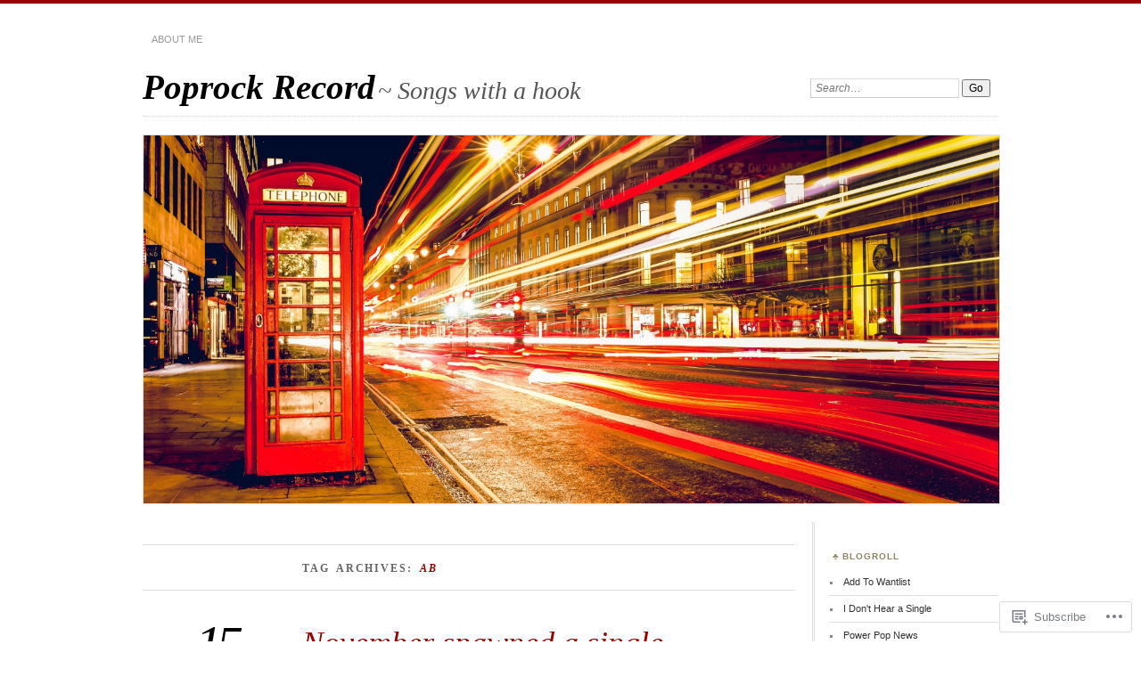

--- FILE ---
content_type: text/html; charset=UTF-8
request_url: https://poprockrecord.com/tag/ab/
body_size: 28914
content:
<!DOCTYPE html>
<!--[if IE 7]>
<html id="ie7" lang="en">
<![endif]-->
<!--[if IE 8]>
<html id="ie8" lang="en">
<![endif]-->
<!--[if !(IE 7) & !(IE 8)]><!-->
<html lang="en">
<!--<![endif]-->
<head>
<meta charset="UTF-8" />
<meta name="viewport" content="width=device-width" />
<title>AB | Poprock Record</title>
<link rel="profile" href="http://gmpg.org/xfn/11" />
<link rel="pingback" href="https://poprockrecord.com/xmlrpc.php" />
<!--[if lt IE 9]>
<script src="https://s0.wp.com/wp-content/themes/pub/chateau/js/html5.js?m=1315596887i" type="text/javascript"></script>
<![endif]-->
<meta name='robots' content='max-image-preview:large' />
<meta name="google-site-verification" content="OTu6_GCG1cwO9Q56MwHiViEsFkv-uDl1ICtjXScBbus" />

<!-- Async WordPress.com Remote Login -->
<script id="wpcom_remote_login_js">
var wpcom_remote_login_extra_auth = '';
function wpcom_remote_login_remove_dom_node_id( element_id ) {
	var dom_node = document.getElementById( element_id );
	if ( dom_node ) { dom_node.parentNode.removeChild( dom_node ); }
}
function wpcom_remote_login_remove_dom_node_classes( class_name ) {
	var dom_nodes = document.querySelectorAll( '.' + class_name );
	for ( var i = 0; i < dom_nodes.length; i++ ) {
		dom_nodes[ i ].parentNode.removeChild( dom_nodes[ i ] );
	}
}
function wpcom_remote_login_final_cleanup() {
	wpcom_remote_login_remove_dom_node_classes( "wpcom_remote_login_msg" );
	wpcom_remote_login_remove_dom_node_id( "wpcom_remote_login_key" );
	wpcom_remote_login_remove_dom_node_id( "wpcom_remote_login_validate" );
	wpcom_remote_login_remove_dom_node_id( "wpcom_remote_login_js" );
	wpcom_remote_login_remove_dom_node_id( "wpcom_request_access_iframe" );
	wpcom_remote_login_remove_dom_node_id( "wpcom_request_access_styles" );
}

// Watch for messages back from the remote login
window.addEventListener( "message", function( e ) {
	if ( e.origin === "https://r-login.wordpress.com" ) {
		var data = {};
		try {
			data = JSON.parse( e.data );
		} catch( e ) {
			wpcom_remote_login_final_cleanup();
			return;
		}

		if ( data.msg === 'LOGIN' ) {
			// Clean up the login check iframe
			wpcom_remote_login_remove_dom_node_id( "wpcom_remote_login_key" );

			var id_regex = new RegExp( /^[0-9]+$/ );
			var token_regex = new RegExp( /^.*|.*|.*$/ );
			if (
				token_regex.test( data.token )
				&& id_regex.test( data.wpcomid )
			) {
				// We have everything we need to ask for a login
				var script = document.createElement( "script" );
				script.setAttribute( "id", "wpcom_remote_login_validate" );
				script.src = '/remote-login.php?wpcom_remote_login=validate'
					+ '&wpcomid=' + data.wpcomid
					+ '&token=' + encodeURIComponent( data.token )
					+ '&host=' + window.location.protocol
					+ '//' + window.location.hostname
					+ '&postid=8869'
					+ '&is_singular=';
				document.body.appendChild( script );
			}

			return;
		}

		// Safari ITP, not logged in, so redirect
		if ( data.msg === 'LOGIN-REDIRECT' ) {
			window.location = 'https://wordpress.com/log-in?redirect_to=' + window.location.href;
			return;
		}

		// Safari ITP, storage access failed, remove the request
		if ( data.msg === 'LOGIN-REMOVE' ) {
			var css_zap = 'html { -webkit-transition: margin-top 1s; transition: margin-top 1s; } /* 9001 */ html { margin-top: 0 !important; } * html body { margin-top: 0 !important; } @media screen and ( max-width: 782px ) { html { margin-top: 0 !important; } * html body { margin-top: 0 !important; } }';
			var style_zap = document.createElement( 'style' );
			style_zap.type = 'text/css';
			style_zap.appendChild( document.createTextNode( css_zap ) );
			document.body.appendChild( style_zap );

			var e = document.getElementById( 'wpcom_request_access_iframe' );
			e.parentNode.removeChild( e );

			document.cookie = 'wordpress_com_login_access=denied; path=/; max-age=31536000';

			return;
		}

		// Safari ITP
		if ( data.msg === 'REQUEST_ACCESS' ) {
			console.log( 'request access: safari' );

			// Check ITP iframe enable/disable knob
			if ( wpcom_remote_login_extra_auth !== 'safari_itp_iframe' ) {
				return;
			}

			// If we are in a "private window" there is no ITP.
			var private_window = false;
			try {
				var opendb = window.openDatabase( null, null, null, null );
			} catch( e ) {
				private_window = true;
			}

			if ( private_window ) {
				console.log( 'private window' );
				return;
			}

			var iframe = document.createElement( 'iframe' );
			iframe.id = 'wpcom_request_access_iframe';
			iframe.setAttribute( 'scrolling', 'no' );
			iframe.setAttribute( 'sandbox', 'allow-storage-access-by-user-activation allow-scripts allow-same-origin allow-top-navigation-by-user-activation' );
			iframe.src = 'https://r-login.wordpress.com/remote-login.php?wpcom_remote_login=request_access&origin=' + encodeURIComponent( data.origin ) + '&wpcomid=' + encodeURIComponent( data.wpcomid );

			var css = 'html { -webkit-transition: margin-top 1s; transition: margin-top 1s; } /* 9001 */ html { margin-top: 46px !important; } * html body { margin-top: 46px !important; } @media screen and ( max-width: 660px ) { html { margin-top: 71px !important; } * html body { margin-top: 71px !important; } #wpcom_request_access_iframe { display: block; height: 71px !important; } } #wpcom_request_access_iframe { border: 0px; height: 46px; position: fixed; top: 0; left: 0; width: 100%; min-width: 100%; z-index: 99999; background: #23282d; } ';

			var style = document.createElement( 'style' );
			style.type = 'text/css';
			style.id = 'wpcom_request_access_styles';
			style.appendChild( document.createTextNode( css ) );
			document.body.appendChild( style );

			document.body.appendChild( iframe );
		}

		if ( data.msg === 'DONE' ) {
			wpcom_remote_login_final_cleanup();
		}
	}
}, false );

// Inject the remote login iframe after the page has had a chance to load
// more critical resources
window.addEventListener( "DOMContentLoaded", function( e ) {
	var iframe = document.createElement( "iframe" );
	iframe.style.display = "none";
	iframe.setAttribute( "scrolling", "no" );
	iframe.setAttribute( "id", "wpcom_remote_login_key" );
	iframe.src = "https://r-login.wordpress.com/remote-login.php"
		+ "?wpcom_remote_login=key"
		+ "&origin=aHR0cHM6Ly9wb3Byb2NrcmVjb3JkLmNvbQ%3D%3D"
		+ "&wpcomid=98826178"
		+ "&time=" + Math.floor( Date.now() / 1000 );
	document.body.appendChild( iframe );
}, false );
</script>
<link rel='dns-prefetch' href='//s0.wp.com' />
<link rel="alternate" type="application/rss+xml" title="Poprock Record &raquo; Feed" href="https://poprockrecord.com/feed/" />
<link rel="alternate" type="application/rss+xml" title="Poprock Record &raquo; Comments Feed" href="https://poprockrecord.com/comments/feed/" />
<link rel="alternate" type="application/rss+xml" title="Poprock Record &raquo; AB Tag Feed" href="https://poprockrecord.com/tag/ab/feed/" />
	<script type="text/javascript">
		/* <![CDATA[ */
		function addLoadEvent(func) {
			var oldonload = window.onload;
			if (typeof window.onload != 'function') {
				window.onload = func;
			} else {
				window.onload = function () {
					oldonload();
					func();
				}
			}
		}
		/* ]]> */
	</script>
	<style id='wp-emoji-styles-inline-css'>

	img.wp-smiley, img.emoji {
		display: inline !important;
		border: none !important;
		box-shadow: none !important;
		height: 1em !important;
		width: 1em !important;
		margin: 0 0.07em !important;
		vertical-align: -0.1em !important;
		background: none !important;
		padding: 0 !important;
	}
/*# sourceURL=wp-emoji-styles-inline-css */
</style>
<link crossorigin='anonymous' rel='stylesheet' id='all-css-2-1' href='/wp-content/plugins/gutenberg-core/v22.2.0/build/styles/block-library/style.css?m=1764855221i&cssminify=yes' type='text/css' media='all' />
<style id='wp-block-library-inline-css'>
.has-text-align-justify {
	text-align:justify;
}
.has-text-align-justify{text-align:justify;}

/*# sourceURL=wp-block-library-inline-css */
</style><style id='wp-block-audio-inline-css'>
.wp-block-audio{box-sizing:border-box}.wp-block-audio :where(figcaption){margin-bottom:1em;margin-top:.5em}.wp-block-audio audio{min-width:300px;width:100%}
/*# sourceURL=/wp-content/plugins/gutenberg-core/v22.2.0/build/styles/block-library/audio/style.css */
</style>
<style id='wp-block-paragraph-inline-css'>
.is-small-text{font-size:.875em}.is-regular-text{font-size:1em}.is-large-text{font-size:2.25em}.is-larger-text{font-size:3em}.has-drop-cap:not(:focus):first-letter{float:left;font-size:8.4em;font-style:normal;font-weight:100;line-height:.68;margin:.05em .1em 0 0;text-transform:uppercase}body.rtl .has-drop-cap:not(:focus):first-letter{float:none;margin-left:.1em}p.has-drop-cap.has-background{overflow:hidden}:root :where(p.has-background){padding:1.25em 2.375em}:where(p.has-text-color:not(.has-link-color)) a{color:inherit}p.has-text-align-left[style*="writing-mode:vertical-lr"],p.has-text-align-right[style*="writing-mode:vertical-rl"]{rotate:180deg}
/*# sourceURL=/wp-content/plugins/gutenberg-core/v22.2.0/build/styles/block-library/paragraph/style.css */
</style>
<style id='wp-block-image-inline-css'>
.wp-block-image>a,.wp-block-image>figure>a{display:inline-block}.wp-block-image img{box-sizing:border-box;height:auto;max-width:100%;vertical-align:bottom}@media not (prefers-reduced-motion){.wp-block-image img.hide{visibility:hidden}.wp-block-image img.show{animation:show-content-image .4s}}.wp-block-image[style*=border-radius] img,.wp-block-image[style*=border-radius]>a{border-radius:inherit}.wp-block-image.has-custom-border img{box-sizing:border-box}.wp-block-image.aligncenter{text-align:center}.wp-block-image.alignfull>a,.wp-block-image.alignwide>a{width:100%}.wp-block-image.alignfull img,.wp-block-image.alignwide img{height:auto;width:100%}.wp-block-image .aligncenter,.wp-block-image .alignleft,.wp-block-image .alignright,.wp-block-image.aligncenter,.wp-block-image.alignleft,.wp-block-image.alignright{display:table}.wp-block-image .aligncenter>figcaption,.wp-block-image .alignleft>figcaption,.wp-block-image .alignright>figcaption,.wp-block-image.aligncenter>figcaption,.wp-block-image.alignleft>figcaption,.wp-block-image.alignright>figcaption{caption-side:bottom;display:table-caption}.wp-block-image .alignleft{float:left;margin:.5em 1em .5em 0}.wp-block-image .alignright{float:right;margin:.5em 0 .5em 1em}.wp-block-image .aligncenter{margin-left:auto;margin-right:auto}.wp-block-image :where(figcaption){margin-bottom:1em;margin-top:.5em}.wp-block-image.is-style-circle-mask img{border-radius:9999px}@supports ((-webkit-mask-image:none) or (mask-image:none)) or (-webkit-mask-image:none){.wp-block-image.is-style-circle-mask img{border-radius:0;-webkit-mask-image:url('data:image/svg+xml;utf8,<svg viewBox="0 0 100 100" xmlns="http://www.w3.org/2000/svg"><circle cx="50" cy="50" r="50"/></svg>');mask-image:url('data:image/svg+xml;utf8,<svg viewBox="0 0 100 100" xmlns="http://www.w3.org/2000/svg"><circle cx="50" cy="50" r="50"/></svg>');mask-mode:alpha;-webkit-mask-position:center;mask-position:center;-webkit-mask-repeat:no-repeat;mask-repeat:no-repeat;-webkit-mask-size:contain;mask-size:contain}}:root :where(.wp-block-image.is-style-rounded img,.wp-block-image .is-style-rounded img){border-radius:9999px}.wp-block-image figure{margin:0}.wp-lightbox-container{display:flex;flex-direction:column;position:relative}.wp-lightbox-container img{cursor:zoom-in}.wp-lightbox-container img:hover+button{opacity:1}.wp-lightbox-container button{align-items:center;backdrop-filter:blur(16px) saturate(180%);background-color:#5a5a5a40;border:none;border-radius:4px;cursor:zoom-in;display:flex;height:20px;justify-content:center;opacity:0;padding:0;position:absolute;right:16px;text-align:center;top:16px;width:20px;z-index:100}@media not (prefers-reduced-motion){.wp-lightbox-container button{transition:opacity .2s ease}}.wp-lightbox-container button:focus-visible{outline:3px auto #5a5a5a40;outline:3px auto -webkit-focus-ring-color;outline-offset:3px}.wp-lightbox-container button:hover{cursor:pointer;opacity:1}.wp-lightbox-container button:focus{opacity:1}.wp-lightbox-container button:focus,.wp-lightbox-container button:hover,.wp-lightbox-container button:not(:hover):not(:active):not(.has-background){background-color:#5a5a5a40;border:none}.wp-lightbox-overlay{box-sizing:border-box;cursor:zoom-out;height:100vh;left:0;overflow:hidden;position:fixed;top:0;visibility:hidden;width:100%;z-index:100000}.wp-lightbox-overlay .close-button{align-items:center;cursor:pointer;display:flex;justify-content:center;min-height:40px;min-width:40px;padding:0;position:absolute;right:calc(env(safe-area-inset-right) + 16px);top:calc(env(safe-area-inset-top) + 16px);z-index:5000000}.wp-lightbox-overlay .close-button:focus,.wp-lightbox-overlay .close-button:hover,.wp-lightbox-overlay .close-button:not(:hover):not(:active):not(.has-background){background:none;border:none}.wp-lightbox-overlay .lightbox-image-container{height:var(--wp--lightbox-container-height);left:50%;overflow:hidden;position:absolute;top:50%;transform:translate(-50%,-50%);transform-origin:top left;width:var(--wp--lightbox-container-width);z-index:9999999999}.wp-lightbox-overlay .wp-block-image{align-items:center;box-sizing:border-box;display:flex;height:100%;justify-content:center;margin:0;position:relative;transform-origin:0 0;width:100%;z-index:3000000}.wp-lightbox-overlay .wp-block-image img{height:var(--wp--lightbox-image-height);min-height:var(--wp--lightbox-image-height);min-width:var(--wp--lightbox-image-width);width:var(--wp--lightbox-image-width)}.wp-lightbox-overlay .wp-block-image figcaption{display:none}.wp-lightbox-overlay button{background:none;border:none}.wp-lightbox-overlay .scrim{background-color:#fff;height:100%;opacity:.9;position:absolute;width:100%;z-index:2000000}.wp-lightbox-overlay.active{visibility:visible}@media not (prefers-reduced-motion){.wp-lightbox-overlay.active{animation:turn-on-visibility .25s both}.wp-lightbox-overlay.active img{animation:turn-on-visibility .35s both}.wp-lightbox-overlay.show-closing-animation:not(.active){animation:turn-off-visibility .35s both}.wp-lightbox-overlay.show-closing-animation:not(.active) img{animation:turn-off-visibility .25s both}.wp-lightbox-overlay.zoom.active{animation:none;opacity:1;visibility:visible}.wp-lightbox-overlay.zoom.active .lightbox-image-container{animation:lightbox-zoom-in .4s}.wp-lightbox-overlay.zoom.active .lightbox-image-container img{animation:none}.wp-lightbox-overlay.zoom.active .scrim{animation:turn-on-visibility .4s forwards}.wp-lightbox-overlay.zoom.show-closing-animation:not(.active){animation:none}.wp-lightbox-overlay.zoom.show-closing-animation:not(.active) .lightbox-image-container{animation:lightbox-zoom-out .4s}.wp-lightbox-overlay.zoom.show-closing-animation:not(.active) .lightbox-image-container img{animation:none}.wp-lightbox-overlay.zoom.show-closing-animation:not(.active) .scrim{animation:turn-off-visibility .4s forwards}}@keyframes show-content-image{0%{visibility:hidden}99%{visibility:hidden}to{visibility:visible}}@keyframes turn-on-visibility{0%{opacity:0}to{opacity:1}}@keyframes turn-off-visibility{0%{opacity:1;visibility:visible}99%{opacity:0;visibility:visible}to{opacity:0;visibility:hidden}}@keyframes lightbox-zoom-in{0%{transform:translate(calc((-100vw + var(--wp--lightbox-scrollbar-width))/2 + var(--wp--lightbox-initial-left-position)),calc(-50vh + var(--wp--lightbox-initial-top-position))) scale(var(--wp--lightbox-scale))}to{transform:translate(-50%,-50%) scale(1)}}@keyframes lightbox-zoom-out{0%{transform:translate(-50%,-50%) scale(1);visibility:visible}99%{visibility:visible}to{transform:translate(calc((-100vw + var(--wp--lightbox-scrollbar-width))/2 + var(--wp--lightbox-initial-left-position)),calc(-50vh + var(--wp--lightbox-initial-top-position))) scale(var(--wp--lightbox-scale));visibility:hidden}}
/*# sourceURL=/wp-content/plugins/gutenberg-core/v22.2.0/build/styles/block-library/image/style.css */
</style>
<style id='global-styles-inline-css'>
:root{--wp--preset--aspect-ratio--square: 1;--wp--preset--aspect-ratio--4-3: 4/3;--wp--preset--aspect-ratio--3-4: 3/4;--wp--preset--aspect-ratio--3-2: 3/2;--wp--preset--aspect-ratio--2-3: 2/3;--wp--preset--aspect-ratio--16-9: 16/9;--wp--preset--aspect-ratio--9-16: 9/16;--wp--preset--color--black: #000000;--wp--preset--color--cyan-bluish-gray: #abb8c3;--wp--preset--color--white: #ffffff;--wp--preset--color--pale-pink: #f78da7;--wp--preset--color--vivid-red: #cf2e2e;--wp--preset--color--luminous-vivid-orange: #ff6900;--wp--preset--color--luminous-vivid-amber: #fcb900;--wp--preset--color--light-green-cyan: #7bdcb5;--wp--preset--color--vivid-green-cyan: #00d084;--wp--preset--color--pale-cyan-blue: #8ed1fc;--wp--preset--color--vivid-cyan-blue: #0693e3;--wp--preset--color--vivid-purple: #9b51e0;--wp--preset--gradient--vivid-cyan-blue-to-vivid-purple: linear-gradient(135deg,rgb(6,147,227) 0%,rgb(155,81,224) 100%);--wp--preset--gradient--light-green-cyan-to-vivid-green-cyan: linear-gradient(135deg,rgb(122,220,180) 0%,rgb(0,208,130) 100%);--wp--preset--gradient--luminous-vivid-amber-to-luminous-vivid-orange: linear-gradient(135deg,rgb(252,185,0) 0%,rgb(255,105,0) 100%);--wp--preset--gradient--luminous-vivid-orange-to-vivid-red: linear-gradient(135deg,rgb(255,105,0) 0%,rgb(207,46,46) 100%);--wp--preset--gradient--very-light-gray-to-cyan-bluish-gray: linear-gradient(135deg,rgb(238,238,238) 0%,rgb(169,184,195) 100%);--wp--preset--gradient--cool-to-warm-spectrum: linear-gradient(135deg,rgb(74,234,220) 0%,rgb(151,120,209) 20%,rgb(207,42,186) 40%,rgb(238,44,130) 60%,rgb(251,105,98) 80%,rgb(254,248,76) 100%);--wp--preset--gradient--blush-light-purple: linear-gradient(135deg,rgb(255,206,236) 0%,rgb(152,150,240) 100%);--wp--preset--gradient--blush-bordeaux: linear-gradient(135deg,rgb(254,205,165) 0%,rgb(254,45,45) 50%,rgb(107,0,62) 100%);--wp--preset--gradient--luminous-dusk: linear-gradient(135deg,rgb(255,203,112) 0%,rgb(199,81,192) 50%,rgb(65,88,208) 100%);--wp--preset--gradient--pale-ocean: linear-gradient(135deg,rgb(255,245,203) 0%,rgb(182,227,212) 50%,rgb(51,167,181) 100%);--wp--preset--gradient--electric-grass: linear-gradient(135deg,rgb(202,248,128) 0%,rgb(113,206,126) 100%);--wp--preset--gradient--midnight: linear-gradient(135deg,rgb(2,3,129) 0%,rgb(40,116,252) 100%);--wp--preset--font-size--small: 13px;--wp--preset--font-size--medium: 20px;--wp--preset--font-size--large: 36px;--wp--preset--font-size--x-large: 42px;--wp--preset--font-family--albert-sans: 'Albert Sans', sans-serif;--wp--preset--font-family--alegreya: Alegreya, serif;--wp--preset--font-family--arvo: Arvo, serif;--wp--preset--font-family--bodoni-moda: 'Bodoni Moda', serif;--wp--preset--font-family--bricolage-grotesque: 'Bricolage Grotesque', sans-serif;--wp--preset--font-family--cabin: Cabin, sans-serif;--wp--preset--font-family--chivo: Chivo, sans-serif;--wp--preset--font-family--commissioner: Commissioner, sans-serif;--wp--preset--font-family--cormorant: Cormorant, serif;--wp--preset--font-family--courier-prime: 'Courier Prime', monospace;--wp--preset--font-family--crimson-pro: 'Crimson Pro', serif;--wp--preset--font-family--dm-mono: 'DM Mono', monospace;--wp--preset--font-family--dm-sans: 'DM Sans', sans-serif;--wp--preset--font-family--dm-serif-display: 'DM Serif Display', serif;--wp--preset--font-family--domine: Domine, serif;--wp--preset--font-family--eb-garamond: 'EB Garamond', serif;--wp--preset--font-family--epilogue: Epilogue, sans-serif;--wp--preset--font-family--fahkwang: Fahkwang, sans-serif;--wp--preset--font-family--figtree: Figtree, sans-serif;--wp--preset--font-family--fira-sans: 'Fira Sans', sans-serif;--wp--preset--font-family--fjalla-one: 'Fjalla One', sans-serif;--wp--preset--font-family--fraunces: Fraunces, serif;--wp--preset--font-family--gabarito: Gabarito, system-ui;--wp--preset--font-family--ibm-plex-mono: 'IBM Plex Mono', monospace;--wp--preset--font-family--ibm-plex-sans: 'IBM Plex Sans', sans-serif;--wp--preset--font-family--ibarra-real-nova: 'Ibarra Real Nova', serif;--wp--preset--font-family--instrument-serif: 'Instrument Serif', serif;--wp--preset--font-family--inter: Inter, sans-serif;--wp--preset--font-family--josefin-sans: 'Josefin Sans', sans-serif;--wp--preset--font-family--jost: Jost, sans-serif;--wp--preset--font-family--libre-baskerville: 'Libre Baskerville', serif;--wp--preset--font-family--libre-franklin: 'Libre Franklin', sans-serif;--wp--preset--font-family--literata: Literata, serif;--wp--preset--font-family--lora: Lora, serif;--wp--preset--font-family--merriweather: Merriweather, serif;--wp--preset--font-family--montserrat: Montserrat, sans-serif;--wp--preset--font-family--newsreader: Newsreader, serif;--wp--preset--font-family--noto-sans-mono: 'Noto Sans Mono', sans-serif;--wp--preset--font-family--nunito: Nunito, sans-serif;--wp--preset--font-family--open-sans: 'Open Sans', sans-serif;--wp--preset--font-family--overpass: Overpass, sans-serif;--wp--preset--font-family--pt-serif: 'PT Serif', serif;--wp--preset--font-family--petrona: Petrona, serif;--wp--preset--font-family--piazzolla: Piazzolla, serif;--wp--preset--font-family--playfair-display: 'Playfair Display', serif;--wp--preset--font-family--plus-jakarta-sans: 'Plus Jakarta Sans', sans-serif;--wp--preset--font-family--poppins: Poppins, sans-serif;--wp--preset--font-family--raleway: Raleway, sans-serif;--wp--preset--font-family--roboto: Roboto, sans-serif;--wp--preset--font-family--roboto-slab: 'Roboto Slab', serif;--wp--preset--font-family--rubik: Rubik, sans-serif;--wp--preset--font-family--rufina: Rufina, serif;--wp--preset--font-family--sora: Sora, sans-serif;--wp--preset--font-family--source-sans-3: 'Source Sans 3', sans-serif;--wp--preset--font-family--source-serif-4: 'Source Serif 4', serif;--wp--preset--font-family--space-mono: 'Space Mono', monospace;--wp--preset--font-family--syne: Syne, sans-serif;--wp--preset--font-family--texturina: Texturina, serif;--wp--preset--font-family--urbanist: Urbanist, sans-serif;--wp--preset--font-family--work-sans: 'Work Sans', sans-serif;--wp--preset--spacing--20: 0.44rem;--wp--preset--spacing--30: 0.67rem;--wp--preset--spacing--40: 1rem;--wp--preset--spacing--50: 1.5rem;--wp--preset--spacing--60: 2.25rem;--wp--preset--spacing--70: 3.38rem;--wp--preset--spacing--80: 5.06rem;--wp--preset--shadow--natural: 6px 6px 9px rgba(0, 0, 0, 0.2);--wp--preset--shadow--deep: 12px 12px 50px rgba(0, 0, 0, 0.4);--wp--preset--shadow--sharp: 6px 6px 0px rgba(0, 0, 0, 0.2);--wp--preset--shadow--outlined: 6px 6px 0px -3px rgb(255, 255, 255), 6px 6px rgb(0, 0, 0);--wp--preset--shadow--crisp: 6px 6px 0px rgb(0, 0, 0);}:where(.is-layout-flex){gap: 0.5em;}:where(.is-layout-grid){gap: 0.5em;}body .is-layout-flex{display: flex;}.is-layout-flex{flex-wrap: wrap;align-items: center;}.is-layout-flex > :is(*, div){margin: 0;}body .is-layout-grid{display: grid;}.is-layout-grid > :is(*, div){margin: 0;}:where(.wp-block-columns.is-layout-flex){gap: 2em;}:where(.wp-block-columns.is-layout-grid){gap: 2em;}:where(.wp-block-post-template.is-layout-flex){gap: 1.25em;}:where(.wp-block-post-template.is-layout-grid){gap: 1.25em;}.has-black-color{color: var(--wp--preset--color--black) !important;}.has-cyan-bluish-gray-color{color: var(--wp--preset--color--cyan-bluish-gray) !important;}.has-white-color{color: var(--wp--preset--color--white) !important;}.has-pale-pink-color{color: var(--wp--preset--color--pale-pink) !important;}.has-vivid-red-color{color: var(--wp--preset--color--vivid-red) !important;}.has-luminous-vivid-orange-color{color: var(--wp--preset--color--luminous-vivid-orange) !important;}.has-luminous-vivid-amber-color{color: var(--wp--preset--color--luminous-vivid-amber) !important;}.has-light-green-cyan-color{color: var(--wp--preset--color--light-green-cyan) !important;}.has-vivid-green-cyan-color{color: var(--wp--preset--color--vivid-green-cyan) !important;}.has-pale-cyan-blue-color{color: var(--wp--preset--color--pale-cyan-blue) !important;}.has-vivid-cyan-blue-color{color: var(--wp--preset--color--vivid-cyan-blue) !important;}.has-vivid-purple-color{color: var(--wp--preset--color--vivid-purple) !important;}.has-black-background-color{background-color: var(--wp--preset--color--black) !important;}.has-cyan-bluish-gray-background-color{background-color: var(--wp--preset--color--cyan-bluish-gray) !important;}.has-white-background-color{background-color: var(--wp--preset--color--white) !important;}.has-pale-pink-background-color{background-color: var(--wp--preset--color--pale-pink) !important;}.has-vivid-red-background-color{background-color: var(--wp--preset--color--vivid-red) !important;}.has-luminous-vivid-orange-background-color{background-color: var(--wp--preset--color--luminous-vivid-orange) !important;}.has-luminous-vivid-amber-background-color{background-color: var(--wp--preset--color--luminous-vivid-amber) !important;}.has-light-green-cyan-background-color{background-color: var(--wp--preset--color--light-green-cyan) !important;}.has-vivid-green-cyan-background-color{background-color: var(--wp--preset--color--vivid-green-cyan) !important;}.has-pale-cyan-blue-background-color{background-color: var(--wp--preset--color--pale-cyan-blue) !important;}.has-vivid-cyan-blue-background-color{background-color: var(--wp--preset--color--vivid-cyan-blue) !important;}.has-vivid-purple-background-color{background-color: var(--wp--preset--color--vivid-purple) !important;}.has-black-border-color{border-color: var(--wp--preset--color--black) !important;}.has-cyan-bluish-gray-border-color{border-color: var(--wp--preset--color--cyan-bluish-gray) !important;}.has-white-border-color{border-color: var(--wp--preset--color--white) !important;}.has-pale-pink-border-color{border-color: var(--wp--preset--color--pale-pink) !important;}.has-vivid-red-border-color{border-color: var(--wp--preset--color--vivid-red) !important;}.has-luminous-vivid-orange-border-color{border-color: var(--wp--preset--color--luminous-vivid-orange) !important;}.has-luminous-vivid-amber-border-color{border-color: var(--wp--preset--color--luminous-vivid-amber) !important;}.has-light-green-cyan-border-color{border-color: var(--wp--preset--color--light-green-cyan) !important;}.has-vivid-green-cyan-border-color{border-color: var(--wp--preset--color--vivid-green-cyan) !important;}.has-pale-cyan-blue-border-color{border-color: var(--wp--preset--color--pale-cyan-blue) !important;}.has-vivid-cyan-blue-border-color{border-color: var(--wp--preset--color--vivid-cyan-blue) !important;}.has-vivid-purple-border-color{border-color: var(--wp--preset--color--vivid-purple) !important;}.has-vivid-cyan-blue-to-vivid-purple-gradient-background{background: var(--wp--preset--gradient--vivid-cyan-blue-to-vivid-purple) !important;}.has-light-green-cyan-to-vivid-green-cyan-gradient-background{background: var(--wp--preset--gradient--light-green-cyan-to-vivid-green-cyan) !important;}.has-luminous-vivid-amber-to-luminous-vivid-orange-gradient-background{background: var(--wp--preset--gradient--luminous-vivid-amber-to-luminous-vivid-orange) !important;}.has-luminous-vivid-orange-to-vivid-red-gradient-background{background: var(--wp--preset--gradient--luminous-vivid-orange-to-vivid-red) !important;}.has-very-light-gray-to-cyan-bluish-gray-gradient-background{background: var(--wp--preset--gradient--very-light-gray-to-cyan-bluish-gray) !important;}.has-cool-to-warm-spectrum-gradient-background{background: var(--wp--preset--gradient--cool-to-warm-spectrum) !important;}.has-blush-light-purple-gradient-background{background: var(--wp--preset--gradient--blush-light-purple) !important;}.has-blush-bordeaux-gradient-background{background: var(--wp--preset--gradient--blush-bordeaux) !important;}.has-luminous-dusk-gradient-background{background: var(--wp--preset--gradient--luminous-dusk) !important;}.has-pale-ocean-gradient-background{background: var(--wp--preset--gradient--pale-ocean) !important;}.has-electric-grass-gradient-background{background: var(--wp--preset--gradient--electric-grass) !important;}.has-midnight-gradient-background{background: var(--wp--preset--gradient--midnight) !important;}.has-small-font-size{font-size: var(--wp--preset--font-size--small) !important;}.has-medium-font-size{font-size: var(--wp--preset--font-size--medium) !important;}.has-large-font-size{font-size: var(--wp--preset--font-size--large) !important;}.has-x-large-font-size{font-size: var(--wp--preset--font-size--x-large) !important;}.has-albert-sans-font-family{font-family: var(--wp--preset--font-family--albert-sans) !important;}.has-alegreya-font-family{font-family: var(--wp--preset--font-family--alegreya) !important;}.has-arvo-font-family{font-family: var(--wp--preset--font-family--arvo) !important;}.has-bodoni-moda-font-family{font-family: var(--wp--preset--font-family--bodoni-moda) !important;}.has-bricolage-grotesque-font-family{font-family: var(--wp--preset--font-family--bricolage-grotesque) !important;}.has-cabin-font-family{font-family: var(--wp--preset--font-family--cabin) !important;}.has-chivo-font-family{font-family: var(--wp--preset--font-family--chivo) !important;}.has-commissioner-font-family{font-family: var(--wp--preset--font-family--commissioner) !important;}.has-cormorant-font-family{font-family: var(--wp--preset--font-family--cormorant) !important;}.has-courier-prime-font-family{font-family: var(--wp--preset--font-family--courier-prime) !important;}.has-crimson-pro-font-family{font-family: var(--wp--preset--font-family--crimson-pro) !important;}.has-dm-mono-font-family{font-family: var(--wp--preset--font-family--dm-mono) !important;}.has-dm-sans-font-family{font-family: var(--wp--preset--font-family--dm-sans) !important;}.has-dm-serif-display-font-family{font-family: var(--wp--preset--font-family--dm-serif-display) !important;}.has-domine-font-family{font-family: var(--wp--preset--font-family--domine) !important;}.has-eb-garamond-font-family{font-family: var(--wp--preset--font-family--eb-garamond) !important;}.has-epilogue-font-family{font-family: var(--wp--preset--font-family--epilogue) !important;}.has-fahkwang-font-family{font-family: var(--wp--preset--font-family--fahkwang) !important;}.has-figtree-font-family{font-family: var(--wp--preset--font-family--figtree) !important;}.has-fira-sans-font-family{font-family: var(--wp--preset--font-family--fira-sans) !important;}.has-fjalla-one-font-family{font-family: var(--wp--preset--font-family--fjalla-one) !important;}.has-fraunces-font-family{font-family: var(--wp--preset--font-family--fraunces) !important;}.has-gabarito-font-family{font-family: var(--wp--preset--font-family--gabarito) !important;}.has-ibm-plex-mono-font-family{font-family: var(--wp--preset--font-family--ibm-plex-mono) !important;}.has-ibm-plex-sans-font-family{font-family: var(--wp--preset--font-family--ibm-plex-sans) !important;}.has-ibarra-real-nova-font-family{font-family: var(--wp--preset--font-family--ibarra-real-nova) !important;}.has-instrument-serif-font-family{font-family: var(--wp--preset--font-family--instrument-serif) !important;}.has-inter-font-family{font-family: var(--wp--preset--font-family--inter) !important;}.has-josefin-sans-font-family{font-family: var(--wp--preset--font-family--josefin-sans) !important;}.has-jost-font-family{font-family: var(--wp--preset--font-family--jost) !important;}.has-libre-baskerville-font-family{font-family: var(--wp--preset--font-family--libre-baskerville) !important;}.has-libre-franklin-font-family{font-family: var(--wp--preset--font-family--libre-franklin) !important;}.has-literata-font-family{font-family: var(--wp--preset--font-family--literata) !important;}.has-lora-font-family{font-family: var(--wp--preset--font-family--lora) !important;}.has-merriweather-font-family{font-family: var(--wp--preset--font-family--merriweather) !important;}.has-montserrat-font-family{font-family: var(--wp--preset--font-family--montserrat) !important;}.has-newsreader-font-family{font-family: var(--wp--preset--font-family--newsreader) !important;}.has-noto-sans-mono-font-family{font-family: var(--wp--preset--font-family--noto-sans-mono) !important;}.has-nunito-font-family{font-family: var(--wp--preset--font-family--nunito) !important;}.has-open-sans-font-family{font-family: var(--wp--preset--font-family--open-sans) !important;}.has-overpass-font-family{font-family: var(--wp--preset--font-family--overpass) !important;}.has-pt-serif-font-family{font-family: var(--wp--preset--font-family--pt-serif) !important;}.has-petrona-font-family{font-family: var(--wp--preset--font-family--petrona) !important;}.has-piazzolla-font-family{font-family: var(--wp--preset--font-family--piazzolla) !important;}.has-playfair-display-font-family{font-family: var(--wp--preset--font-family--playfair-display) !important;}.has-plus-jakarta-sans-font-family{font-family: var(--wp--preset--font-family--plus-jakarta-sans) !important;}.has-poppins-font-family{font-family: var(--wp--preset--font-family--poppins) !important;}.has-raleway-font-family{font-family: var(--wp--preset--font-family--raleway) !important;}.has-roboto-font-family{font-family: var(--wp--preset--font-family--roboto) !important;}.has-roboto-slab-font-family{font-family: var(--wp--preset--font-family--roboto-slab) !important;}.has-rubik-font-family{font-family: var(--wp--preset--font-family--rubik) !important;}.has-rufina-font-family{font-family: var(--wp--preset--font-family--rufina) !important;}.has-sora-font-family{font-family: var(--wp--preset--font-family--sora) !important;}.has-source-sans-3-font-family{font-family: var(--wp--preset--font-family--source-sans-3) !important;}.has-source-serif-4-font-family{font-family: var(--wp--preset--font-family--source-serif-4) !important;}.has-space-mono-font-family{font-family: var(--wp--preset--font-family--space-mono) !important;}.has-syne-font-family{font-family: var(--wp--preset--font-family--syne) !important;}.has-texturina-font-family{font-family: var(--wp--preset--font-family--texturina) !important;}.has-urbanist-font-family{font-family: var(--wp--preset--font-family--urbanist) !important;}.has-work-sans-font-family{font-family: var(--wp--preset--font-family--work-sans) !important;}
/*# sourceURL=global-styles-inline-css */
</style>

<style id='classic-theme-styles-inline-css'>
/*! This file is auto-generated */
.wp-block-button__link{color:#fff;background-color:#32373c;border-radius:9999px;box-shadow:none;text-decoration:none;padding:calc(.667em + 2px) calc(1.333em + 2px);font-size:1.125em}.wp-block-file__button{background:#32373c;color:#fff;text-decoration:none}
/*# sourceURL=/wp-includes/css/classic-themes.min.css */
</style>
<link crossorigin='anonymous' rel='stylesheet' id='all-css-4-1' href='/_static/??-eJx9kNsKwjAMQH/[base64]&cssminify=yes' type='text/css' media='all' />
<link crossorigin='anonymous' rel='stylesheet' id='print-css-5-1' href='/wp-content/mu-plugins/global-print/global-print.css?m=1465851035i&cssminify=yes' type='text/css' media='print' />
<style id='jetpack-global-styles-frontend-style-inline-css'>
:root { --font-headings: unset; --font-base: unset; --font-headings-default: -apple-system,BlinkMacSystemFont,"Segoe UI",Roboto,Oxygen-Sans,Ubuntu,Cantarell,"Helvetica Neue",sans-serif; --font-base-default: -apple-system,BlinkMacSystemFont,"Segoe UI",Roboto,Oxygen-Sans,Ubuntu,Cantarell,"Helvetica Neue",sans-serif;}
/*# sourceURL=jetpack-global-styles-frontend-style-inline-css */
</style>
<link crossorigin='anonymous' rel='stylesheet' id='all-css-8-1' href='/wp-content/themes/h4/global.css?m=1420737423i&cssminify=yes' type='text/css' media='all' />
<script type="text/javascript" id="wpcom-actionbar-placeholder-js-extra">
/* <![CDATA[ */
var actionbardata = {"siteID":"98826178","postID":"0","siteURL":"https://poprockrecord.com","xhrURL":"https://poprockrecord.com/wp-admin/admin-ajax.php","nonce":"538b1bcb63","isLoggedIn":"","statusMessage":"","subsEmailDefault":"instantly","proxyScriptUrl":"https://s0.wp.com/wp-content/js/wpcom-proxy-request.js?m=1513050504i&amp;ver=20211021","i18n":{"followedText":"New posts from this site will now appear in your \u003Ca href=\"https://wordpress.com/reader\"\u003EReader\u003C/a\u003E","foldBar":"Collapse this bar","unfoldBar":"Expand this bar","shortLinkCopied":"Shortlink copied to clipboard."}};
//# sourceURL=wpcom-actionbar-placeholder-js-extra
/* ]]> */
</script>
<script type="text/javascript" id="jetpack-mu-wpcom-settings-js-before">
/* <![CDATA[ */
var JETPACK_MU_WPCOM_SETTINGS = {"assetsUrl":"https://s0.wp.com/wp-content/mu-plugins/jetpack-mu-wpcom-plugin/moon/jetpack_vendor/automattic/jetpack-mu-wpcom/src/build/"};
//# sourceURL=jetpack-mu-wpcom-settings-js-before
/* ]]> */
</script>
<script crossorigin='anonymous' type='text/javascript'  src='/wp-content/js/rlt-proxy.js?m=1720530689i'></script>
<script type="text/javascript" id="rlt-proxy-js-after">
/* <![CDATA[ */
	rltInitialize( {"token":null,"iframeOrigins":["https:\/\/widgets.wp.com"]} );
//# sourceURL=rlt-proxy-js-after
/* ]]> */
</script>
<link rel="EditURI" type="application/rsd+xml" title="RSD" href="https://poprockrecord.wordpress.com/xmlrpc.php?rsd" />
<meta name="generator" content="WordPress.com" />

<!-- Jetpack Open Graph Tags -->
<meta property="og:type" content="website" />
<meta property="og:title" content="AB &#8211; Poprock Record" />
<meta property="og:url" content="https://poprockrecord.com/tag/ab/" />
<meta property="og:site_name" content="Poprock Record" />
<meta property="og:image" content="https://poprockrecord.com/wp-content/uploads/2018/08/cropped-photo-1430760814266-9c81759e5e55.jpg?w=200" />
<meta property="og:image:width" content="200" />
<meta property="og:image:height" content="200" />
<meta property="og:image:alt" content="" />
<meta property="og:locale" content="en_US" />

<!-- End Jetpack Open Graph Tags -->
<link rel='openid.server' href='https://poprockrecord.com/?openidserver=1' />
<link rel='openid.delegate' href='https://poprockrecord.com/' />
<link rel="search" type="application/opensearchdescription+xml" href="https://poprockrecord.com/osd.xml" title="Poprock Record" />
<link rel="search" type="application/opensearchdescription+xml" href="https://s1.wp.com/opensearch.xml" title="WordPress.com" />
<style type="text/css">.recentcomments a{display:inline !important;padding:0 !important;margin:0 !important;}</style>		<style type="text/css">
			.recentcomments a {
				display: inline !important;
				padding: 0 !important;
				margin: 0 !important;
			}

			table.recentcommentsavatartop img.avatar, table.recentcommentsavatarend img.avatar {
				border: 0px;
				margin: 0;
			}

			table.recentcommentsavatartop a, table.recentcommentsavatarend a {
				border: 0px !important;
				background-color: transparent !important;
			}

			td.recentcommentsavatarend, td.recentcommentsavatartop {
				padding: 0px 0px 1px 0px;
				margin: 0px;
			}

			td.recentcommentstextend {
				border: none !important;
				padding: 0px 0px 2px 10px;
			}

			.rtl td.recentcommentstextend {
				padding: 0px 10px 2px 0px;
			}

			td.recentcommentstexttop {
				border: none;
				padding: 0px 0px 0px 10px;
			}

			.rtl td.recentcommentstexttop {
				padding: 0px 10px 0px 0px;
			}
		</style>
		<meta name="description" content="Posts about AB written by Dennis Pilon" />
<link rel="icon" href="https://poprockrecord.com/wp-content/uploads/2018/08/cropped-photo-1430760814266-9c81759e5e55.jpg?w=32" sizes="32x32" />
<link rel="icon" href="https://poprockrecord.com/wp-content/uploads/2018/08/cropped-photo-1430760814266-9c81759e5e55.jpg?w=192" sizes="192x192" />
<link rel="apple-touch-icon" href="https://poprockrecord.com/wp-content/uploads/2018/08/cropped-photo-1430760814266-9c81759e5e55.jpg?w=180" />
<meta name="msapplication-TileImage" content="https://poprockrecord.com/wp-content/uploads/2018/08/cropped-photo-1430760814266-9c81759e5e55.jpg?w=270" />
<!-- Jetpack Google Analytics -->
			<script type='text/javascript'>
				var _gaq = _gaq || [];
				_gaq.push(['_setAccount', 'UA-174208973-1']);
_gaq.push(['_trackPageview']);
				(function() {
					var ga = document.createElement('script'); ga.type = 'text/javascript'; ga.async = true;
					ga.src = ('https:' === document.location.protocol ? 'https://ssl' : 'http://www') + '.google-analytics.com/ga.js';
					var s = document.getElementsByTagName('script')[0]; s.parentNode.insertBefore(ga, s);
				})();
			</script>
			<!-- End Jetpack Google Analytics -->
<link crossorigin='anonymous' rel='stylesheet' id='all-css-0-3' href='/_static/??-eJyVjkEKwkAMRS9kG2rR4kI8irTpIGknyTCZ0OtXsRXc6fJ9Ho8PS6pQpQQpwF6l6A8SgymU1OO8MbCqwJ0EYYiKs4EtlEKu0ewAvxdYR4/BAPusbiF+pH34N/i+5BRHMB8MM6VC+pS/qGaSV/nG16Y7tZfu3DbHaQXdH15M&cssminify=yes' type='text/css' media='all' />
</head>

<body class="archive tag tag-ab tag-65470 wp-theme-pubchateau customizer-styles-applied two-column content-sidebar jetpack-reblog-enabled">
<div id="page" class="hfeed">
		<div id="page-inner">
		<header id="branding" role="banner">
			<nav id="menu" role="navigation">
				<ul class="menu clear-fix">
<li class="page_item page-item-7"><a href="https://poprockrecord.com/about-me/">About Me</a></li>
</ul>
			</nav><!-- end #menu -->

			<div id="main-title">
				<hgroup>
					<h1 id="site-title"><a href="https://poprockrecord.com/" title="Poprock Record" rel="home">Poprock Record</a></h1>
												<h2 id="site-description">~ Songs with a hook</h2>
									</hgroup>
			</div><!-- end #main-title -->

							<div id="search">
					
<form method="get" action="https://poprockrecord.com//" >
	<div>
		<label for="s" class="assistive-text">Search:</label>
		<input type="text" value="Search&hellip;" name="s" id="s" onfocus="this.value=''" />
		<input type="submit" name="search" value="Go" />
	</div>
</form>
				</div><!-- end #search -->
			
			<div id="main-image">
							<a href="https://poprockrecord.com/">
													<img src="https://poprockrecord.com/wp-content/uploads/2015/09/cropped-cropped-photo-1430760814266-9c81759e5e5573.jpeg" width="1500" height="646" alt="Poprock Record" title="Poprock Record" />
									</a>
						</div><!-- end #main-image -->
		</header><!-- #branding -->
		<div id="main" class="clear-fix">
<div id="primary">
	<div id="content" class="clear-fix" role="main">
		<div class="more-posts">

			
				<header class="page-header">
					<h1 class="page-title">
						Tag Archives: <em>AB</em>					</h1>
				</header>

				
				<article id="post-8869" class="post-8869 post type-post status-publish format-standard hentry category-poprock-themepark tag-repeat-repeat tag-ab tag-andy-bopp tag-andy-reed tag-back-for-more tag-beatles tag-billy-bragg tag-bob-and-the-eastern-beacon-of-hope tag-buzzard-buzzard-buffalo tag-cut-loose tag-dig tag-drone-etiquette tag-glazed tag-grip-weeds tag-im-sorry-sir-that-riffs-taken tag-last-legs tag-lets-go tag-magnetic tag-middle-angst tag-orbis-max tag-paul-kelly tag-radio-days tag-rocket-bureau tag-school-book-depository tag-scrimshanders tag-sideshow tag-simon-and-garfunkel tag-songs-that-never-were tag-steadmans-wake tag-steve-miller-band tag-suburban-urchin tag-the-belltowers tag-the-buzz tag-the-byrds tag-the-connells tag-the-covid-collaborations-2020-21 tag-the-cut-outs tag-the-hard-ons tag-the-on-and-ons tag-the-only-living-boy-in-new-york tag-the-persian-leaps tag-the-tender-age tag-tommy-scifres tag-vanilla tag-ward-white">
	<header class="post-title">
								<h1><a href="https://poprockrecord.com/2021/11/15/november-spawned-a-single/" rel="bookmark">November spawned a&nbsp;single</a></h1>								<a href="https://poprockrecord.com/2021/11/15/november-spawned-a-single/" class="post-permalink">		<p class="post-date">
			<strong>15</strong>
			<em>Monday</em>
			<span>Nov 2021</span>
		</p>
	</a>
	<div class="post-info clear-fix">
		<p>
			Posted <span class="by-author"> by <span class="author vcard"><a class="url fn n" href="https://poprockrecord.com/author/dpilon1965/" title="View all posts by Dennis Pilon" rel="author">Dennis Pilon</a></span></span> in <a href="https://poprockrecord.com/category/poprock-themepark/" rel="category tag">Poprock Themepark</a>		</p>
		<p class="post-com-count">
			<strong>&asymp; <a href="https://poprockrecord.com/2021/11/15/november-spawned-a-single/#comments">2 Comments</a></strong>
		</p>
	</div><!-- end .post-info -->
						</header><!-- end .post-title -->
	<div class="post-content clear-fix">

			<div class="post-extras">
				<p><strong>Tags</strong></p><p><a href="https://poprockrecord.com/tag/repeat-repeat/" rel="tag">*repeat repeat</a>, <a href="https://poprockrecord.com/tag/ab/" rel="tag">AB</a>, <a href="https://poprockrecord.com/tag/andy-bopp/" rel="tag">Andy Bopp</a>, <a href="https://poprockrecord.com/tag/andy-reed/" rel="tag">Andy Reed</a>, <a href="https://poprockrecord.com/tag/back-for-more/" rel="tag">Back For More</a>, <a href="https://poprockrecord.com/tag/beatles/" rel="tag">Beatles</a>, <a href="https://poprockrecord.com/tag/billy-bragg/" rel="tag">Billy Bragg</a>, <a href="https://poprockrecord.com/tag/bob-and-the-eastern-beacon-of-hope/" rel="tag">Bob and the Eastern Beacon of Hope</a>, <a href="https://poprockrecord.com/tag/buzzard-buzzard-buffalo/" rel="tag">Buzzard Buzzard Buffalo</a>, <a href="https://poprockrecord.com/tag/cut-loose/" rel="tag">Cut Loose!</a>, <a href="https://poprockrecord.com/tag/dig/" rel="tag">Dig</a>, <a href="https://poprockrecord.com/tag/drone-etiquette/" rel="tag">Drone Etiquette</a>, <a href="https://poprockrecord.com/tag/glazed/" rel="tag">Glazed</a>, <a href="https://poprockrecord.com/tag/grip-weeds/" rel="tag">Grip Weeds</a>, <a href="https://poprockrecord.com/tag/im-sorry-sir-that-riffs-taken/" rel="tag">I&#039;m Sorry Sir That Riffs Taken</a>, <a href="https://poprockrecord.com/tag/last-legs/" rel="tag">Last Legs</a>, <a href="https://poprockrecord.com/tag/lets-go/" rel="tag">Let&#039;s Go!</a>, <a href="https://poprockrecord.com/tag/magnetic/" rel="tag">Magnetic</a>, <a href="https://poprockrecord.com/tag/middle-angst/" rel="tag">Middle Angst</a>, <a href="https://poprockrecord.com/tag/orbis-max/" rel="tag">Orbis Max</a>, <a href="https://poprockrecord.com/tag/paul-kelly/" rel="tag">Paul Kelly</a>, <a href="https://poprockrecord.com/tag/radio-days/" rel="tag">Radio Days</a>, <a href="https://poprockrecord.com/tag/rocket-bureau/" rel="tag">Rocket Bureau</a>, <a href="https://poprockrecord.com/tag/school-book-depository/" rel="tag">School Book Depository</a>, <a href="https://poprockrecord.com/tag/scrimshanders/" rel="tag">Scrimshanders</a>, <a href="https://poprockrecord.com/tag/sideshow/" rel="tag">Sideshow</a>, <a href="https://poprockrecord.com/tag/simon-and-garfunkel/" rel="tag">Simon and Garfunkel</a>, <a href="https://poprockrecord.com/tag/songs-that-never-were/" rel="tag">Songs That Never Were</a>, <a href="https://poprockrecord.com/tag/steadmans-wake/" rel="tag">Steadman&#039;s Wake</a>, <a href="https://poprockrecord.com/tag/steve-miller-band/" rel="tag">Steve Miller Band</a>, <a href="https://poprockrecord.com/tag/suburban-urchin/" rel="tag">Suburban Urchin</a>, <a href="https://poprockrecord.com/tag/the-belltowers/" rel="tag">The BellTowers</a>, <a href="https://poprockrecord.com/tag/the-buzz/" rel="tag">The Buzz</a>, <a href="https://poprockrecord.com/tag/the-byrds/" rel="tag">The Byrds</a>, <a href="https://poprockrecord.com/tag/the-connells/" rel="tag">The Connells</a>, <a href="https://poprockrecord.com/tag/the-covid-collaborations-2020-21/" rel="tag">The Covid Collaborations 2020-21</a>, <a href="https://poprockrecord.com/tag/the-cut-outs/" rel="tag">The Cut-Outs</a>, <a href="https://poprockrecord.com/tag/the-hard-ons/" rel="tag">The Hard Ons</a>, <a href="https://poprockrecord.com/tag/the-on-and-ons/" rel="tag">The On and Ons</a>, <a href="https://poprockrecord.com/tag/the-only-living-boy-in-new-york/" rel="tag">The Only Living Boy in New York</a>, <a href="https://poprockrecord.com/tag/the-persian-leaps/" rel="tag">The Persian Leaps</a>, <a href="https://poprockrecord.com/tag/the-tender-age/" rel="tag">The Tender Age</a>, <a href="https://poprockrecord.com/tag/tommy-scifres/" rel="tag">Tommy Scifres</a>, <a href="https://poprockrecord.com/tag/vanilla/" rel="tag">Vanilla</a>, <a href="https://poprockrecord.com/tag/ward-white/" rel="tag">Ward White</a></p>	</div><!-- end .post-extras -->

		<div class="post-entry">
			
<figure class="wp-block-image size-large"><a href="https://poprockrecord.com/wp-content/uploads/2021/11/screen-shot-2021-11-15-at-11.42.46-am-1.png"><img data-attachment-id="8888" data-permalink="https://poprockrecord.com/screen-shot-2021-11-15-at-11-42-46-am-1/" data-orig-file="https://poprockrecord.com/wp-content/uploads/2021/11/screen-shot-2021-11-15-at-11.42.46-am-1.png" data-orig-size="1658,936" data-comments-opened="1" data-image-meta="{&quot;aperture&quot;:&quot;0&quot;,&quot;credit&quot;:&quot;&quot;,&quot;camera&quot;:&quot;&quot;,&quot;caption&quot;:&quot;&quot;,&quot;created_timestamp&quot;:&quot;0&quot;,&quot;copyright&quot;:&quot;&quot;,&quot;focal_length&quot;:&quot;0&quot;,&quot;iso&quot;:&quot;0&quot;,&quot;shutter_speed&quot;:&quot;0&quot;,&quot;title&quot;:&quot;&quot;,&quot;orientation&quot;:&quot;0&quot;}" data-image-title="screen-shot-2021-11-15-at-11.42.46-am-1" data-image-description="" data-image-caption="" data-medium-file="https://poprockrecord.com/wp-content/uploads/2021/11/screen-shot-2021-11-15-at-11.42.46-am-1.png?w=300" data-large-file="https://poprockrecord.com/wp-content/uploads/2021/11/screen-shot-2021-11-15-at-11.42.46-am-1.png?w=529" width="1024" height="578" src="https://poprockrecord.com/wp-content/uploads/2021/11/screen-shot-2021-11-15-at-11.42.46-am-1.png?w=1024" alt="" class="wp-image-8888" srcset="https://poprockrecord.com/wp-content/uploads/2021/11/screen-shot-2021-11-15-at-11.42.46-am-1.png?w=1024 1024w, https://poprockrecord.com/wp-content/uploads/2021/11/screen-shot-2021-11-15-at-11.42.46-am-1.png?w=150 150w, https://poprockrecord.com/wp-content/uploads/2021/11/screen-shot-2021-11-15-at-11.42.46-am-1.png?w=300 300w, https://poprockrecord.com/wp-content/uploads/2021/11/screen-shot-2021-11-15-at-11.42.46-am-1.png?w=768 768w, https://poprockrecord.com/wp-content/uploads/2021/11/screen-shot-2021-11-15-at-11.42.46-am-1.png?w=1440 1440w, https://poprockrecord.com/wp-content/uploads/2021/11/screen-shot-2021-11-15-at-11.42.46-am-1.png 1658w" sizes="(max-width: 1024px) 100vw, 1024px" /></a></figure>



<p>In between competing Canadian and American Thanksgivings is most of November, a month where nothing much really happens. What better time to shine a little light on some new singles? No time, my friends. Get ready to taste test twenty or so new tunes in between bites of leftover turkey.</p>



<p>There’s something very Bowie about <strong><a rel="noreferrer noopener" href="https://wardwhite.bandcamp.com" target="_blank">Ward White</a></strong>. His delicate yet forceful delivery defies easy categorization. His new album, <em>The Tender Age</em>, is full of sophisticated tunes but I’m drawn to the more rootsy, almost pub rock “Don’t Let’s Die at the Stop Light.” The organ and lead guitar work are fabulous and the chorus takes a surprising melodic turn. The new <strong><a rel="noreferrer noopener" href="https://www.gripweeds.com" target="_blank">Grip Weeds</a></strong> record <em>Dig</em> is a cover album tour-de-force. The band blast through an inspired collection of sixties psych rock classics and then some. But their treatment of The Byrds “Lady Friend” is epic, taking the song to new heights by amping the psych content and nailing the vocal arrangement (adding some Turtles’ ba ba ba’s to good effect). And don’t skimp on getting the deluxe double-album version because disc two has some real killers, like the wild cover of The Monkees “For Pete’s Sake” and the banjo-licious take on the Nightcrawlers’ “Little Black Egg.”&nbsp; Another band working the sixties side of the street pretty hard is <a rel="noreferrer noopener" href="https://theonandons.com.au" target="_blank"><strong>The On and Ons</strong> </a>and they ace that garage-y yet poppy rock and roll sound with guitars that practically leap from the speakers. The new album is <em>Back for More</em> and you will be, guaranteed. But as a taster, check out “Your Kind of World.” What a fab hooky guitar lead line opener! And the rest is a pretty winning Bryds-meets-Beatles “Rain” era single. The minute I spotted that <strong><a rel="noreferrer noopener" href="https://tommyscifres.bandcamp.com/releases" target="_blank">Tommy Scifres</a></strong> had played with Aaron Lee Tasjan I had a feeling his record would be pretty cool. And it is. The LP is <em>Last Legs</em>, a lovely collection of melody central tuneage, like the mellifluous “Thought You Knew” with its spacey vocals and trippy guitar. Like some very early 1970s Steve Miller Band. But I’m liking “<a rel="noreferrer noopener" href="https://tommyscifres.bandcamp.com/track/whats-at-the-bottom-of-your-heart" target="_blank">What’s at the Bottom of Your Heart”</a> even more with its retro 1950s swing. How many bands can take two decades off from recording and come back like they’d just slipped out to the store for a pack of smokes? Clearly <strong><a rel="noreferrer noopener" href="https://www.theconnells.com" target="_blank">The Connells</a></strong> can. <em>Steadman’s Wake</em> is their new album and it is a fantastic mélange of Americana and Tom Petty poprock. The whole album is a keeper but I’m presently grooving on “Fading In (Hardly)” with its Billy Bragg song-framing and shiver-inducing, gut-punch of a chorus. Get those lighters ready.<iframe width="100%" height="42" style="position: relative; display: block; width: 100%; height: 42px;" src="//bandcamp.com/EmbeddedPlayer/v=2/track=681045108/album=608600561/size=small/bgcol=ffffff/linkcol=0687f5/" allowtransparency="true" frameborder="0"></iframe></p>



<figure class="wp-block-audio"><audio controls src="https://poprockrecord.com/wp-content/uploads/2021/11/lady-friend.mp3"></audio><figcaption><strong><em>The Grip Weeds &#8211; Lady Friend</em></strong></figcaption></figure>


<iframe width="100%" height="42" style="position: relative; display: block; width: 100%; height: 42px;" src="//bandcamp.com/EmbeddedPlayer/v=2/track=1530260850/album=4019717668/size=small/bgcol=ffffff/linkcol=0687f5/" allowtransparency="true" frameborder="0"></iframe>


<iframe width="100%" height="42" style="position: relative; display: block; width: 100%; height: 42px;" src="//bandcamp.com/EmbeddedPlayer/v=2/track=3024304889/album=4135344601/size=small/bgcol=ffffff/linkcol=0687f5/" allowtransparency="true" frameborder="0"></iframe>


<iframe width="100%" height="42" style="position: relative; display: block; width: 100%; height: 42px;" src="//bandcamp.com/EmbeddedPlayer/v=2/track=1759074673/album=680042256/size=small/bgcol=ffffff/linkcol=0687f5/" allowtransparency="true" frameborder="0"></iframe>



<p></p>



<p>There’s something old and something new about Sydney, Australia band <strong><a rel="noreferrer noopener" href="https://www.facebook.com/hardons" target="_blank">The Hard Ons</a></strong>’ new album, <em>I’m Sorry Sir, That Riff’s Been Taken</em>. Going on 40 years as a musical outfit (with a few times outs) obviously the band is something old. But The Hard Ons 2021 have a brand new lead vocalist, former You Am I singer Tim Rogers, and pretty punchy poprock sound, apparent on the driving “Hold Tight.” Love the band name, love the album title. Boston’s <strong><a rel="noreferrer noopener" href="https://www.facebook.com/scrimshanders" target="_blank">Scrimshanders</a></strong> get labelled with tags like alt country but I don’t get it from listening to “SXMS,” featured on their latest long-player <em>Songs That Never Were</em>. Just check out that rough chord-slashing guitar work and those John Doe vocals. This is rock and&nbsp; roll baby. Ok, maybe tracks like “Restless Heart” have a bit of country in them, but, again, I hear more of the Jersey shore in those twin engine organ and guitar blasts. I totally loved Nashville band <strong><a rel="noreferrer noopener" href="https://www.repeatrepeatmusic.com" target="_blank">*repeat repeat</a></strong>’s 2019 album <em>Glazed</em> with its unique blend of contemporary and retro sounds. Since then they’ve been teasing us with a succession of tasty singles, practically a new album’s worth. The latest is “Trippin’ (I Know I Will)” and it is wonderfully otherworldly with hooky, winsome lead guitar work that frames a lovely little pop song. Chicago’s <strong><a rel="noreferrer noopener" href="https://thecut-outs.bandcamp.com" target="_blank">The Cut-Outs</a></strong> describe their sound as punk-powerpop-rock and roll. Ya, that about captures it, though not on every song. Take “Ordinary Man” from their latest collection <em>Let’s Go!</em> &#8211; it’s a late 1960s rocker all the way. Of course, there definitely a heavy dollop of poppy punk ambiance defining the album’s opening cut “Tuesday Night.” I love the manic clapping and the Dave Rave-like vocals. Washington D.C.’s <strong><a rel="noreferrer noopener" href="https://buzzmusic.bandcamp.com/album/cut-loose" target="_blank">The Buzz</a></strong> have got that spare 1979 guitar sound all over their most recent record <em>Cut Loose!</em> There are so many great songs here but overall I’m really grooving on “Stuck in the Cloud,” a bona fide should-be hit single. There are a load of subtle melodic change ups in this song, with the band regularly altering their attack and deftly layering interesting musical dynamics behind a glam era vocal.<iframe width="100%" height="42" style="position: relative; display: block; width: 100%; height: 42px;" src="//bandcamp.com/EmbeddedPlayer/v=2/track=3258290672/album=305546250/size=small/bgcol=ffffff/linkcol=0687f5/" allowtransparency="true" frameborder="0"></iframe><iframe width="100%" height="42" style="position: relative; display: block; width: 100%; height: 42px;" src="//bandcamp.com/EmbeddedPlayer/v=2/track=2924772071/album=784437680/size=small/bgcol=ffffff/linkcol=0687f5/" allowtransparency="true" frameborder="0"></iframe><iframe width="100%" height="42" style="position: relative; display: block; width: 100%; height: 42px;" src="//bandcamp.com/EmbeddedPlayer/v=2/track=83164370/size=small/bgcol=ffffff/linkcol=0687f5/" allowtransparency="true" frameborder="0"></iframe><iframe width="100%" height="42" style="position: relative; display: block; width: 100%; height: 42px;" src="//bandcamp.com/EmbeddedPlayer/v=2/track=165486502/album=710808306/size=small/bgcol=ffffff/linkcol=0687f5/" allowtransparency="true" frameborder="0"></iframe><iframe width="100%" height="42" style="position: relative; display: block; width: 100%; height: 42px;" src="//bandcamp.com/EmbeddedPlayer/v=2/track=2792406483/album=1496372530/size=small/bgcol=ffffff/linkcol=0687f5/" allowtransparency="true" frameborder="0"></iframe></p>



<p>Orlando Florida’s <strong><a rel="noreferrer noopener" href="https://thebelltowers.bandcamp.com" target="_blank">The BellTowers</a></strong> psych their jangle pretty thoroughly throughout <em>Magnetic</em>, both <em>Reel One</em> and <em>Reel Two</em>. The double EP is a whole lot of intensely sibilant guitar work. My recommendation is, start with “Erase Any Doubts.” The guitar is everywhere, hypnotically drawing you in, keeping you focused on it like a great montage sequence from any season one episode of The Monkees. Look I’m not saying it’s an Australia thing but I can’t help but hear a kind of punk rock Paul Kelly vibe embedded in <strong><a rel="noreferrer noopener" href="https://suburbanurchins.bandcamp.com/releases" target="_blank">Suburban Urchin</a></strong>’s “4000 Miles Away” from their <em>Born in the Suburbs</em> release. The cut charges along with such fist-waving intensity, you know this would be a dance hall stomper. Milan, Italy’s <strong><a rel="noreferrer noopener" href="https://radiodays.bandcamp.com" target="_blank">Radio Days</a></strong> just keep dropping exquisite singles. This time they draw from the British beat group era circa 1965 for the background sonic pallete. There’s an early Mersey feel to the guitar lead line kicking off “Walking Alone” but then the song branches out into a more timeless power pop sound. <strong><a rel="noreferrer noopener" href="https://buzzardbuzzardbuffalo.bandcamp.com" target="_blank">Buzzard Buzzard Buffalo</a></strong> are a mysterious band that leave a light footprint on the ole interweb. They hail from Manchester Tennessee but sound like they hang in that more famous version of the town. “Love Song for You” is a quirky, endearing bit of lofi pop. It’s a song that comes on in the background and before you know it you’re turning up the volume and hitting repeat. I&#8217;ve loved St. Paul Minnesota’s <strong><a rel="noreferrer noopener" href="https://thepersianleaps.com" target="_blank">The Persian Leaps</a></strong> for a long time. I own two of their albums, an EP, and handful of singles. So how come I’ve never managed to write about them? Epic coverage fail! Well, let me make up for lost time – get the band’s newest release, <em>Drone Etiquette</em>: it’s great. I mean, check out how that banging guitar opener to “When This Gets Out” is cast against vocals that are so melodically refined, offset by some polite piano shots. Then for something different, there’s “The Company She Keeps” which has such a fab Andy Partridge/XTC chime.<iframe width="100%" height="42" style="position: relative; display: block; width: 100%; height: 42px;" src="//bandcamp.com/EmbeddedPlayer/v=2/track=2284138053/album=468506676/size=small/bgcol=ffffff/linkcol=0687f5/" allowtransparency="true" frameborder="0"></iframe><iframe width="100%" height="42" style="position: relative; display: block; width: 100%; height: 42px;" src="//bandcamp.com/EmbeddedPlayer/v=2/track=151186364/album=4013583709/size=small/bgcol=ffffff/linkcol=0687f5/" allowtransparency="true" frameborder="0"></iframe><iframe width="100%" height="42" style="position: relative; display: block; width: 100%; height: 42px;" src="//bandcamp.com/EmbeddedPlayer/v=2/track=683039877/album=4191708229/size=small/bgcol=ffffff/linkcol=0687f5/" allowtransparency="true" frameborder="0"></iframe><iframe width="100%" height="42" style="position: relative; display: block; width: 100%; height: 42px;" src="//bandcamp.com/EmbeddedPlayer/v=2/track=1637591026/size=small/bgcol=ffffff/linkcol=0687f5/" allowtransparency="true" frameborder="0"></iframe><iframe width="100%" height="42" style="position: relative; display: block; width: 100%; height: 42px;" src="//bandcamp.com/EmbeddedPlayer/v=2/track=3316355802/album=457284323/size=small/bgcol=ffffff/linkcol=0687f5/" allowtransparency="true" frameborder="0"></iframe></p>



<p>I’ll admit I initially stopped at Växjö, Sweden musician Fredrik Solfors’s site because his band name was so intriguing:<a rel="noreferrer noopener" href="https://theschoolbookdepository.bandcamp.com" target="_blank"> </a><strong><a rel="noreferrer noopener" href="https://theschoolbookdepository.bandcamp.com" target="_blank">School Book Depository</a></strong>. And what’s not to like about a guy with a ‘Bob’ song on every album? Album number three is now out, <em>Bob and the Eastern Beacon of Hope</em>, collecting a host of drip pre-released singles and then some. I’m loving the gentle hooky charm of “Killer in the Mountains,” a carefully crafted bit of poprock portraiture. There are so many delightful details here, from the Owl City meets Good Old War vocals to a captivating musical arrangement. With “Lipstick Queens” <strong><a rel="noreferrer noopener" href="https://rocketbureau.bandcamp.com" target="_blank">Rocket Bureau</a></strong> bolt out of the singles gate with a track that sounds like a mix of some mad off-off-Broadway show and a new wave revival album. They claim to be Wisconsin’s ‘basement-rock and roll-one man-studio band’ but to my ears they are ready to take the stage. The song is from the album <em>Middle Angst</em>, and its got a lot more 1970s guitars and hooky tunes for you. For a while it seemed like the name <a rel="noreferrer noopener" href="https://www.andyboppusa.com" target="_blank"><strong>Andy Bopp</strong> </a>was everywhere. “Bopp’s a genius,” they&#8217;d say. “Bopp’s got a killer album,” proclaimed the reviews. Who is this guy, said I? Well after a stroll through his latest LP <em>AB</em>, I caught a bad case of ‘reviewer meets genius.’ Everything you&#8217;ve heard is true. Just test drive “Uncommon Disaster,” it’s a thing of sonic beauty. It kicks off with some 1966 Beatles rock guitar chords before resolving into a new wave era Kinks kind of number, with some outta-sight background vocals and a bridge to die for. Tacoma Washington’s <strong><a rel="noreferrer noopener" href="https://vanilla.bandcamp.com" target="_blank">Vanilla</a></strong> are curio poprock all stars, no genre can stump them. Their most recent collection <em>Sideshow</em> makes my case, with a bit of alt country, old timey pop, XTC-infused new wave and more. But “I Shall Be Re-released” is the standout here for me. Listen closely for those subtle vocal shifts in melody and harmonies, the almost buried retro lead guitar. It&#8217;s both familiar and different at the same time. As the world shut down these past few years music collective <strong><a rel="noreferrer noopener" href="https://orbismax.bandcamp.com" target="_blank">Orbis Max</a></strong> decided to get some socially distanced jamming going, the results emerging now on <em>The Covid Collaborations 2020-21</em>. There&#8217;s a rotating cavalcade of indie starts included here – Danny Wilkerson, Lanny Flowers, Ed Ryan, etc. – as well as great cuts just featuring the essential members of the band. Like “You Sold Tomorrow” with some super ‘woo hoos’ and pumping piano and a Harrisonian sheen to it all.<iframe width="100%" height="42" style="position: relative; display: block; width: 100%; height: 42px;" src="//bandcamp.com/EmbeddedPlayer/v=2/track=227818243/size=small/bgcol=ffffff/linkcol=0687f5/" allowtransparency="true" frameborder="0"></iframe><iframe width="100%" height="42" style="position: relative; display: block; width: 100%; height: 42px;" src="//bandcamp.com/EmbeddedPlayer/v=2/track=1369612168/album=616588003/size=small/bgcol=ffffff/linkcol=0687f5/" allowtransparency="true" frameborder="0"></iframe><iframe width="100%" height="42" style="position: relative; display: block; width: 100%; height: 42px;" src="//bandcamp.com/EmbeddedPlayer/v=2/track=1650887293/album=4015770049/size=small/bgcol=ffffff/linkcol=0687f5/" allowtransparency="true" frameborder="0"></iframe><iframe width="100%" height="42" style="position: relative; display: block; width: 100%; height: 42px;" src="//bandcamp.com/EmbeddedPlayer/v=2/track=496114973/album=297745375/size=small/bgcol=ffffff/linkcol=0687f5/" allowtransparency="true" frameborder="0"></iframe><iframe width="100%" height="42" style="position: relative; display: block; width: 100%; height: 42px;" src="//bandcamp.com/EmbeddedPlayer/v=2/track=1221539650/album=2971769141/size=small/bgcol=ffffff/linkcol=0687f5/" allowtransparency="true" frameborder="0"></iframe></p>



<p>Track 21 in this monster collection of November tunes is something very Autumn, Chicago indie production legend <strong><a rel="noreferrer noopener" href="https://andyreedaau.bandcamp.com" target="_blank">Andy Reed</a></strong>’s lofi treatment of Simon and Garfunkel’s “The Only Living Boy in New York.” I’ve always had a soft spot for Simon’s acoustic-y soft rock numbers but Reed manages to strip the MOR production values out of the original to give the track some added indie allure. The heavenly background vocals are still there, even if the church organ isn&#8217;t. Altogether a fresh take on a deep cut classic.<iframe width="100%" height="42" style="position: relative; display: block; width: 100%; height: 42px;" src="//bandcamp.com/EmbeddedPlayer/v=2/track=720694551/size=small/bgcol=ffffff/linkcol=0687f5/" allowtransparency="true" frameborder="0"></iframe></p>



<p>While no alternative artists were forced to dance awkwardly through a background desert motif, here’s hoping that our November singles mediation has spawned some listening pleasure. Click those hyper-linked artist names to signal yes.</p>
					</div><!-- end .post-entry -->

	</div><!-- end .post-content -->
</article><!-- #post-8869 -->

				
			
		</div><!-- end #more-posts -->
	</div><!-- end #content -->
</div><!-- end #primary -->

	<div id="secondary" class="widget-area" role="complementary">
		
		<aside id="linkcat-1356" class="sidebar-widget widget_links"><h1 class="widget-title">Blogroll</h1>
	<ul class='xoxo blogroll'>
<li><a href="https://addtowantlist.com" rel="noopener" target="_blank">Add To Wantlist</a></li>
<li><a href="https://hearasingle.blogspot.ca" rel="noopener" title="New and original power pop " target="_blank">I Don&#039;t Hear a Single</a></li>
<li><a href="http://powerpopnews.com" rel="noopener" target="_blank">Power Pop News</a></li>
<li><a href="https://powerpop.blogspot.com/" rel="noopener" target="_blank">PowerPop</a></li>
<li><a href="http://www.powerpopaholic.com" rel="noopener" target="_blank">Powerpopaholic</a></li>
<li><a href="http://powerpopsquare.blogspot.ca" rel="noopener" target="_blank">PowerPopSquare</a></li>
<li><a href="https://rememberthelightning.substack.com" rel="noopener" target="_blank">Remember The Lightning</a></li>

	</ul>
</aside>

		<aside id="recent-posts-2" class="sidebar-widget widget_recent_entries">
		<h1 class="widget-title">Recent Posts</h1>
		<ul>
											<li>
					<a href="https://poprockrecord.com/2026/01/04/poprock-records-should-be-hit-singles-for-2025/">Poprock Record’s should-be hit singles for&nbsp;2025</a>
									</li>
											<li>
					<a href="https://poprockrecord.com/2026/01/01/welcome-to-jerry-papers-new-years-day/">Welcome to Jerry Paper’s “New Year’s&nbsp;Day”</a>
									</li>
											<li>
					<a href="https://poprockrecord.com/2025/12/30/last-orders-atticus-roness-the-gnomes-jody-and-the-germs-and-billy-joel-jr/">Last orders: Atticus Roness, The Gnomes, Jody and the Germs, and Billy Joel&nbsp;Jr.</a>
									</li>
											<li>
					<a href="https://poprockrecord.com/2025/12/25/holiday-spotlight-single-the-geezers-white-christmas/">Holiday spotlight single: The Geezers “White&nbsp;Christmas”</a>
									</li>
											<li>
					<a href="https://poprockrecord.com/2025/12/22/snow-drift-singles/">Snow drift singles</a>
									</li>
					</ul>

		</aside><aside id="recent-comments-2" class="sidebar-widget widget_recent_comments"><h1 class="widget-title">Recent Comments</h1>				<table class="recentcommentsavatar" cellspacing="0" cellpadding="0" border="0">
					<tr><td title="Dennis Pilon" class="recentcommentsavatartop" style="height:48px; width:48px;"><a href="https://poprockrecord.wordpress.com" rel="nofollow"><img referrerpolicy="no-referrer" alt='Dennis Pilon&#039;s avatar' src='https://1.gravatar.com/avatar/7c0788d5ec28d8ea1b68d6b25910fac0b1a68d3f1dc4f00af9324d825ada7b48?s=48&#038;d=identicon&#038;r=G' srcset='https://1.gravatar.com/avatar/7c0788d5ec28d8ea1b68d6b25910fac0b1a68d3f1dc4f00af9324d825ada7b48?s=48&#038;d=identicon&#038;r=G 1x, https://1.gravatar.com/avatar/7c0788d5ec28d8ea1b68d6b25910fac0b1a68d3f1dc4f00af9324d825ada7b48?s=72&#038;d=identicon&#038;r=G 1.5x, https://1.gravatar.com/avatar/7c0788d5ec28d8ea1b68d6b25910fac0b1a68d3f1dc4f00af9324d825ada7b48?s=96&#038;d=identicon&#038;r=G 2x, https://1.gravatar.com/avatar/7c0788d5ec28d8ea1b68d6b25910fac0b1a68d3f1dc4f00af9324d825ada7b48?s=144&#038;d=identicon&#038;r=G 3x, https://1.gravatar.com/avatar/7c0788d5ec28d8ea1b68d6b25910fac0b1a68d3f1dc4f00af9324d825ada7b48?s=192&#038;d=identicon&#038;r=G 4x' class='avatar avatar-48' height='48' width='48' loading='lazy' decoding='async' /></a></td><td class="recentcommentstexttop" style=""><a href="https://poprockrecord.wordpress.com" rel="nofollow">Dennis Pilon</a> on <a href="https://poprockrecord.com/2025/12/17/do-you-hear-what-i-hear/comment-page-1/#comment-8386">Do you hear what I&nbsp;hear?</a></td></tr><tr><td title="Brendan Howard" class="recentcommentsavatarend" style="height:48px; width:48px;"><img referrerpolicy="no-referrer" alt='Brendan Howard&#039;s avatar' src='https://graph.facebook.com/v6.0/10159086488194188/picture?type=large' srcset='https://graph.facebook.com/v6.0/10159086488194188/picture?type=large 1x, https://graph.facebook.com/v6.0/10159086488194188/picture?type=large 1.5x, https://graph.facebook.com/v6.0/10159086488194188/picture?type=large 2x, https://graph.facebook.com/v6.0/10159086488194188/picture?type=large 3x, https://graph.facebook.com/v6.0/10159086488194188/picture?type=large 4x' class='avatar avatar-48' height='48' width='48' loading='lazy' decoding='async' /></td><td class="recentcommentstextend" style="">Brendan Howard on <a href="https://poprockrecord.com/2025/12/17/do-you-hear-what-i-hear/comment-page-1/#comment-8385">Do you hear what I&nbsp;hear?</a></td></tr><tr><td title="Dennis Pilon" class="recentcommentsavatarend" style="height:48px; width:48px;"><a href="https://poprockrecord.wordpress.com" rel="nofollow"><img referrerpolicy="no-referrer" alt='Dennis Pilon&#039;s avatar' src='https://1.gravatar.com/avatar/7c0788d5ec28d8ea1b68d6b25910fac0b1a68d3f1dc4f00af9324d825ada7b48?s=48&#038;d=identicon&#038;r=G' srcset='https://1.gravatar.com/avatar/7c0788d5ec28d8ea1b68d6b25910fac0b1a68d3f1dc4f00af9324d825ada7b48?s=48&#038;d=identicon&#038;r=G 1x, https://1.gravatar.com/avatar/7c0788d5ec28d8ea1b68d6b25910fac0b1a68d3f1dc4f00af9324d825ada7b48?s=72&#038;d=identicon&#038;r=G 1.5x, https://1.gravatar.com/avatar/7c0788d5ec28d8ea1b68d6b25910fac0b1a68d3f1dc4f00af9324d825ada7b48?s=96&#038;d=identicon&#038;r=G 2x, https://1.gravatar.com/avatar/7c0788d5ec28d8ea1b68d6b25910fac0b1a68d3f1dc4f00af9324d825ada7b48?s=144&#038;d=identicon&#038;r=G 3x, https://1.gravatar.com/avatar/7c0788d5ec28d8ea1b68d6b25910fac0b1a68d3f1dc4f00af9324d825ada7b48?s=192&#038;d=identicon&#038;r=G 4x' class='avatar avatar-48' height='48' width='48' loading='lazy' decoding='async' /></a></td><td class="recentcommentstextend" style=""><a href="https://poprockrecord.wordpress.com" rel="nofollow">Dennis Pilon</a> on <a href="https://poprockrecord.com/2025/12/22/snow-drift-singles/comment-page-1/#comment-8352">Snow drift singles</a></td></tr><tr><td title="steveforthedeaf" class="recentcommentsavatarend" style="height:48px; width:48px;"><a href="http://steveforthedeaf.wordpress.com" rel="nofollow"><img referrerpolicy="no-referrer" alt='steveforthedeaf&#039;s avatar' src='https://2.gravatar.com/avatar/e7da8b919a3d9100a2f62af85f3848ea3bcb8daf9c7ba5ff4a951d7a6d275ee9?s=48&#038;d=identicon&#038;r=G' srcset='https://2.gravatar.com/avatar/e7da8b919a3d9100a2f62af85f3848ea3bcb8daf9c7ba5ff4a951d7a6d275ee9?s=48&#038;d=identicon&#038;r=G 1x, https://2.gravatar.com/avatar/e7da8b919a3d9100a2f62af85f3848ea3bcb8daf9c7ba5ff4a951d7a6d275ee9?s=72&#038;d=identicon&#038;r=G 1.5x, https://2.gravatar.com/avatar/e7da8b919a3d9100a2f62af85f3848ea3bcb8daf9c7ba5ff4a951d7a6d275ee9?s=96&#038;d=identicon&#038;r=G 2x, https://2.gravatar.com/avatar/e7da8b919a3d9100a2f62af85f3848ea3bcb8daf9c7ba5ff4a951d7a6d275ee9?s=144&#038;d=identicon&#038;r=G 3x, https://2.gravatar.com/avatar/e7da8b919a3d9100a2f62af85f3848ea3bcb8daf9c7ba5ff4a951d7a6d275ee9?s=192&#038;d=identicon&#038;r=G 4x' class='avatar avatar-48' height='48' width='48' loading='lazy' decoding='async' /></a></td><td class="recentcommentstextend" style=""><a href="http://steveforthedeaf.wordpress.com" rel="nofollow">steveforthedeaf</a> on <a href="https://poprockrecord.com/2025/12/22/snow-drift-singles/comment-page-1/#comment-8351">Snow drift singles</a></td></tr><tr><td title="steveschijns" class="recentcommentsavatarend" style="height:48px; width:48px;"><img referrerpolicy="no-referrer" alt='steveschijns&#039;s avatar' src='https://2.gravatar.com/avatar/5dd42d16ff9e54e4a2c51923aa8832a40479e766dbc1d17d0293b44bc6bfca38?s=48&#038;d=identicon&#038;r=G' srcset='https://2.gravatar.com/avatar/5dd42d16ff9e54e4a2c51923aa8832a40479e766dbc1d17d0293b44bc6bfca38?s=48&#038;d=identicon&#038;r=G 1x, https://2.gravatar.com/avatar/5dd42d16ff9e54e4a2c51923aa8832a40479e766dbc1d17d0293b44bc6bfca38?s=72&#038;d=identicon&#038;r=G 1.5x, https://2.gravatar.com/avatar/5dd42d16ff9e54e4a2c51923aa8832a40479e766dbc1d17d0293b44bc6bfca38?s=96&#038;d=identicon&#038;r=G 2x, https://2.gravatar.com/avatar/5dd42d16ff9e54e4a2c51923aa8832a40479e766dbc1d17d0293b44bc6bfca38?s=144&#038;d=identicon&#038;r=G 3x, https://2.gravatar.com/avatar/5dd42d16ff9e54e4a2c51923aa8832a40479e766dbc1d17d0293b44bc6bfca38?s=192&#038;d=identicon&#038;r=G 4x' class='avatar avatar-48' height='48' width='48' loading='lazy' decoding='async' /></td><td class="recentcommentstextend" style="">steveschijns on <a href="https://poprockrecord.com/2025/12/22/snow-drift-singles/comment-page-1/#comment-8350">Snow drift singles</a></td></tr>				</table>
				</aside><aside id="archives-2" class="sidebar-widget widget_archive"><h1 class="widget-title">Archives</h1>
			<ul>
					<li><a href='https://poprockrecord.com/2026/01/'>January 2026</a></li>
	<li><a href='https://poprockrecord.com/2025/12/'>December 2025</a></li>
	<li><a href='https://poprockrecord.com/2025/11/'>November 2025</a></li>
	<li><a href='https://poprockrecord.com/2025/10/'>October 2025</a></li>
	<li><a href='https://poprockrecord.com/2025/09/'>September 2025</a></li>
	<li><a href='https://poprockrecord.com/2025/08/'>August 2025</a></li>
	<li><a href='https://poprockrecord.com/2025/07/'>July 2025</a></li>
	<li><a href='https://poprockrecord.com/2025/06/'>June 2025</a></li>
	<li><a href='https://poprockrecord.com/2025/05/'>May 2025</a></li>
	<li><a href='https://poprockrecord.com/2025/04/'>April 2025</a></li>
	<li><a href='https://poprockrecord.com/2025/03/'>March 2025</a></li>
	<li><a href='https://poprockrecord.com/2025/02/'>February 2025</a></li>
	<li><a href='https://poprockrecord.com/2025/01/'>January 2025</a></li>
	<li><a href='https://poprockrecord.com/2024/12/'>December 2024</a></li>
	<li><a href='https://poprockrecord.com/2024/11/'>November 2024</a></li>
	<li><a href='https://poprockrecord.com/2024/10/'>October 2024</a></li>
	<li><a href='https://poprockrecord.com/2024/09/'>September 2024</a></li>
	<li><a href='https://poprockrecord.com/2024/08/'>August 2024</a></li>
	<li><a href='https://poprockrecord.com/2024/07/'>July 2024</a></li>
	<li><a href='https://poprockrecord.com/2024/06/'>June 2024</a></li>
	<li><a href='https://poprockrecord.com/2024/05/'>May 2024</a></li>
	<li><a href='https://poprockrecord.com/2024/04/'>April 2024</a></li>
	<li><a href='https://poprockrecord.com/2024/03/'>March 2024</a></li>
	<li><a href='https://poprockrecord.com/2024/02/'>February 2024</a></li>
	<li><a href='https://poprockrecord.com/2024/01/'>January 2024</a></li>
	<li><a href='https://poprockrecord.com/2023/12/'>December 2023</a></li>
	<li><a href='https://poprockrecord.com/2023/11/'>November 2023</a></li>
	<li><a href='https://poprockrecord.com/2023/10/'>October 2023</a></li>
	<li><a href='https://poprockrecord.com/2023/09/'>September 2023</a></li>
	<li><a href='https://poprockrecord.com/2023/08/'>August 2023</a></li>
	<li><a href='https://poprockrecord.com/2023/07/'>July 2023</a></li>
	<li><a href='https://poprockrecord.com/2023/06/'>June 2023</a></li>
	<li><a href='https://poprockrecord.com/2023/05/'>May 2023</a></li>
	<li><a href='https://poprockrecord.com/2023/04/'>April 2023</a></li>
	<li><a href='https://poprockrecord.com/2023/03/'>March 2023</a></li>
	<li><a href='https://poprockrecord.com/2023/02/'>February 2023</a></li>
	<li><a href='https://poprockrecord.com/2023/01/'>January 2023</a></li>
	<li><a href='https://poprockrecord.com/2022/12/'>December 2022</a></li>
	<li><a href='https://poprockrecord.com/2022/11/'>November 2022</a></li>
	<li><a href='https://poprockrecord.com/2022/10/'>October 2022</a></li>
	<li><a href='https://poprockrecord.com/2022/09/'>September 2022</a></li>
	<li><a href='https://poprockrecord.com/2022/08/'>August 2022</a></li>
	<li><a href='https://poprockrecord.com/2022/07/'>July 2022</a></li>
	<li><a href='https://poprockrecord.com/2022/06/'>June 2022</a></li>
	<li><a href='https://poprockrecord.com/2022/05/'>May 2022</a></li>
	<li><a href='https://poprockrecord.com/2022/04/'>April 2022</a></li>
	<li><a href='https://poprockrecord.com/2022/03/'>March 2022</a></li>
	<li><a href='https://poprockrecord.com/2022/02/'>February 2022</a></li>
	<li><a href='https://poprockrecord.com/2022/01/'>January 2022</a></li>
	<li><a href='https://poprockrecord.com/2021/12/'>December 2021</a></li>
	<li><a href='https://poprockrecord.com/2021/11/'>November 2021</a></li>
	<li><a href='https://poprockrecord.com/2021/10/'>October 2021</a></li>
	<li><a href='https://poprockrecord.com/2021/09/'>September 2021</a></li>
	<li><a href='https://poprockrecord.com/2021/08/'>August 2021</a></li>
	<li><a href='https://poprockrecord.com/2021/07/'>July 2021</a></li>
	<li><a href='https://poprockrecord.com/2021/06/'>June 2021</a></li>
	<li><a href='https://poprockrecord.com/2021/05/'>May 2021</a></li>
	<li><a href='https://poprockrecord.com/2021/04/'>April 2021</a></li>
	<li><a href='https://poprockrecord.com/2021/03/'>March 2021</a></li>
	<li><a href='https://poprockrecord.com/2021/02/'>February 2021</a></li>
	<li><a href='https://poprockrecord.com/2021/01/'>January 2021</a></li>
	<li><a href='https://poprockrecord.com/2020/12/'>December 2020</a></li>
	<li><a href='https://poprockrecord.com/2020/11/'>November 2020</a></li>
	<li><a href='https://poprockrecord.com/2020/10/'>October 2020</a></li>
	<li><a href='https://poprockrecord.com/2020/09/'>September 2020</a></li>
	<li><a href='https://poprockrecord.com/2020/08/'>August 2020</a></li>
	<li><a href='https://poprockrecord.com/2020/07/'>July 2020</a></li>
	<li><a href='https://poprockrecord.com/2020/06/'>June 2020</a></li>
	<li><a href='https://poprockrecord.com/2020/05/'>May 2020</a></li>
	<li><a href='https://poprockrecord.com/2020/04/'>April 2020</a></li>
	<li><a href='https://poprockrecord.com/2020/03/'>March 2020</a></li>
	<li><a href='https://poprockrecord.com/2020/02/'>February 2020</a></li>
	<li><a href='https://poprockrecord.com/2020/01/'>January 2020</a></li>
	<li><a href='https://poprockrecord.com/2019/12/'>December 2019</a></li>
	<li><a href='https://poprockrecord.com/2019/11/'>November 2019</a></li>
	<li><a href='https://poprockrecord.com/2019/10/'>October 2019</a></li>
	<li><a href='https://poprockrecord.com/2019/09/'>September 2019</a></li>
	<li><a href='https://poprockrecord.com/2019/08/'>August 2019</a></li>
	<li><a href='https://poprockrecord.com/2019/07/'>July 2019</a></li>
	<li><a href='https://poprockrecord.com/2019/06/'>June 2019</a></li>
	<li><a href='https://poprockrecord.com/2019/05/'>May 2019</a></li>
	<li><a href='https://poprockrecord.com/2019/04/'>April 2019</a></li>
	<li><a href='https://poprockrecord.com/2019/03/'>March 2019</a></li>
	<li><a href='https://poprockrecord.com/2019/02/'>February 2019</a></li>
	<li><a href='https://poprockrecord.com/2019/01/'>January 2019</a></li>
	<li><a href='https://poprockrecord.com/2018/12/'>December 2018</a></li>
	<li><a href='https://poprockrecord.com/2018/11/'>November 2018</a></li>
	<li><a href='https://poprockrecord.com/2018/10/'>October 2018</a></li>
	<li><a href='https://poprockrecord.com/2018/09/'>September 2018</a></li>
	<li><a href='https://poprockrecord.com/2018/08/'>August 2018</a></li>
	<li><a href='https://poprockrecord.com/2018/07/'>July 2018</a></li>
	<li><a href='https://poprockrecord.com/2018/06/'>June 2018</a></li>
	<li><a href='https://poprockrecord.com/2018/05/'>May 2018</a></li>
	<li><a href='https://poprockrecord.com/2018/04/'>April 2018</a></li>
	<li><a href='https://poprockrecord.com/2018/03/'>March 2018</a></li>
	<li><a href='https://poprockrecord.com/2018/02/'>February 2018</a></li>
	<li><a href='https://poprockrecord.com/2018/01/'>January 2018</a></li>
	<li><a href='https://poprockrecord.com/2017/12/'>December 2017</a></li>
	<li><a href='https://poprockrecord.com/2017/11/'>November 2017</a></li>
	<li><a href='https://poprockrecord.com/2017/10/'>October 2017</a></li>
	<li><a href='https://poprockrecord.com/2017/09/'>September 2017</a></li>
	<li><a href='https://poprockrecord.com/2017/08/'>August 2017</a></li>
	<li><a href='https://poprockrecord.com/2017/07/'>July 2017</a></li>
	<li><a href='https://poprockrecord.com/2017/06/'>June 2017</a></li>
	<li><a href='https://poprockrecord.com/2017/05/'>May 2017</a></li>
	<li><a href='https://poprockrecord.com/2017/04/'>April 2017</a></li>
	<li><a href='https://poprockrecord.com/2017/03/'>March 2017</a></li>
	<li><a href='https://poprockrecord.com/2017/02/'>February 2017</a></li>
	<li><a href='https://poprockrecord.com/2017/01/'>January 2017</a></li>
	<li><a href='https://poprockrecord.com/2016/12/'>December 2016</a></li>
	<li><a href='https://poprockrecord.com/2016/11/'>November 2016</a></li>
	<li><a href='https://poprockrecord.com/2016/10/'>October 2016</a></li>
	<li><a href='https://poprockrecord.com/2016/09/'>September 2016</a></li>
	<li><a href='https://poprockrecord.com/2016/08/'>August 2016</a></li>
	<li><a href='https://poprockrecord.com/2016/07/'>July 2016</a></li>
	<li><a href='https://poprockrecord.com/2016/06/'>June 2016</a></li>
	<li><a href='https://poprockrecord.com/2016/05/'>May 2016</a></li>
	<li><a href='https://poprockrecord.com/2016/04/'>April 2016</a></li>
	<li><a href='https://poprockrecord.com/2016/03/'>March 2016</a></li>
	<li><a href='https://poprockrecord.com/2016/02/'>February 2016</a></li>
	<li><a href='https://poprockrecord.com/2016/01/'>January 2016</a></li>
	<li><a href='https://poprockrecord.com/2015/12/'>December 2015</a></li>
	<li><a href='https://poprockrecord.com/2015/11/'>November 2015</a></li>
	<li><a href='https://poprockrecord.com/2015/10/'>October 2015</a></li>
	<li><a href='https://poprockrecord.com/2015/09/'>September 2015</a></li>
			</ul>

			</aside><aside id="categories-2" class="sidebar-widget widget_categories"><h1 class="widget-title">Categories</h1>
			<ul>
					<li class="cat-item cat-item-241774"><a href="https://poprockrecord.com/category/around-the-dial/">Around the Dial</a>
</li>
	<li class="cat-item cat-item-244356"><a href="https://poprockrecord.com/category/artist-spotlight/">Artist Spotlight</a>
</li>
	<li class="cat-item cat-item-4553"><a href="https://poprockrecord.com/category/breaking-news/">Breaking News</a>
</li>
	<li class="cat-item cat-item-490672242"><a href="https://poprockrecord.com/category/poprock-themepark/">Poprock Themepark</a>
</li>
	<li class="cat-item cat-item-490464989"><a href="https://poprockrecord.com/category/should-be-a-hit-single/">Should be a Hit Single</a>
</li>
	<li class="cat-item cat-item-10761106"><a href="https://poprockrecord.com/category/spotlight-single/">Spotlight Single</a>
</li>
	<li class="cat-item cat-item-1"><a href="https://poprockrecord.com/category/uncategorized/">Uncategorized</a>
</li>
			</ul>

			</aside><aside id="blog_subscription-3" class="sidebar-widget widget_blog_subscription jetpack_subscription_widget"><h1 class="widget-title"><label for="subscribe-field">Follow Blog via Email</label></h1>

			<div class="wp-block-jetpack-subscriptions__container">
			<form
				action="https://subscribe.wordpress.com"
				method="post"
				accept-charset="utf-8"
				data-blog="98826178"
				data-post_access_level="everybody"
				id="subscribe-blog"
			>
				<p>Enter your email address to follow this blog and receive notifications of new posts by email.</p>
				<p id="subscribe-email">
					<label
						id="subscribe-field-label"
						for="subscribe-field"
						class="screen-reader-text"
					>
						Email Address:					</label>

					<input
							type="email"
							name="email"
							autocomplete="email"
							
							style="width: 95%; padding: 1px 10px"
							placeholder="Email Address"
							value=""
							id="subscribe-field"
							required
						/>				</p>

				<p id="subscribe-submit"
									>
					<input type="hidden" name="action" value="subscribe"/>
					<input type="hidden" name="blog_id" value="98826178"/>
					<input type="hidden" name="source" value="https://poprockrecord.com/tag/ab/"/>
					<input type="hidden" name="sub-type" value="widget"/>
					<input type="hidden" name="redirect_fragment" value="subscribe-blog"/>
					<input type="hidden" id="_wpnonce" name="_wpnonce" value="cd795e06bf" />					<button type="submit"
													class="wp-block-button__link"
																	>
						Follow					</button>
				</p>
			</form>
						</div>
			
</aside>
	</div><!-- #secondary .widget-area -->


		</div><!-- end #main -->
	</div><!-- end #page-inner -->

	<footer id="colophon" role="contentinfo">
		<div id="footer">
			<div id="footer-inner">
				<div id="footer-inner-inner">
					
	<div id="upper-footer-widgets" class="clear-fix">
		<aside id="search-3" class="footer-widget widget_search clear-fix">
<form method="get" action="https://poprockrecord.com//" >
	<div>
		<label for="s" class="assistive-text">Search:</label>
		<input type="text" value="Search&hellip;" name="s" id="s" onfocus="this.value=''" />
		<input type="submit" name="search" value="Go" />
	</div>
</form>
</aside>
		<aside id="recent-posts-3" class="footer-widget widget_recent_entries clear-fix">
		<h1>Recent Posts</h1>
		<ul>
											<li>
					<a href="https://poprockrecord.com/2026/01/04/poprock-records-should-be-hit-singles-for-2025/">Poprock Record’s should-be hit singles for&nbsp;2025</a>
									</li>
											<li>
					<a href="https://poprockrecord.com/2026/01/01/welcome-to-jerry-papers-new-years-day/">Welcome to Jerry Paper’s “New Year’s&nbsp;Day”</a>
									</li>
											<li>
					<a href="https://poprockrecord.com/2025/12/30/last-orders-atticus-roness-the-gnomes-jody-and-the-germs-and-billy-joel-jr/">Last orders: Atticus Roness, The Gnomes, Jody and the Germs, and Billy Joel&nbsp;Jr.</a>
									</li>
											<li>
					<a href="https://poprockrecord.com/2025/12/25/holiday-spotlight-single-the-geezers-white-christmas/">Holiday spotlight single: The Geezers “White&nbsp;Christmas”</a>
									</li>
											<li>
					<a href="https://poprockrecord.com/2025/12/22/snow-drift-singles/">Snow drift singles</a>
									</li>
					</ul>

		</aside><aside id="recent-comments-3" class="footer-widget widget_recent_comments clear-fix"><h1>Recent Comments</h1>				<table class="recentcommentsavatar" cellspacing="0" cellpadding="0" border="0">
					<tr><td title="Dennis Pilon" class="recentcommentsavatartop" style="height:48px; width:48px;"><a href="https://poprockrecord.wordpress.com" rel="nofollow"><img referrerpolicy="no-referrer" alt='Dennis Pilon&#039;s avatar' src='https://1.gravatar.com/avatar/7c0788d5ec28d8ea1b68d6b25910fac0b1a68d3f1dc4f00af9324d825ada7b48?s=48&#038;d=identicon&#038;r=G' srcset='https://1.gravatar.com/avatar/7c0788d5ec28d8ea1b68d6b25910fac0b1a68d3f1dc4f00af9324d825ada7b48?s=48&#038;d=identicon&#038;r=G 1x, https://1.gravatar.com/avatar/7c0788d5ec28d8ea1b68d6b25910fac0b1a68d3f1dc4f00af9324d825ada7b48?s=72&#038;d=identicon&#038;r=G 1.5x, https://1.gravatar.com/avatar/7c0788d5ec28d8ea1b68d6b25910fac0b1a68d3f1dc4f00af9324d825ada7b48?s=96&#038;d=identicon&#038;r=G 2x, https://1.gravatar.com/avatar/7c0788d5ec28d8ea1b68d6b25910fac0b1a68d3f1dc4f00af9324d825ada7b48?s=144&#038;d=identicon&#038;r=G 3x, https://1.gravatar.com/avatar/7c0788d5ec28d8ea1b68d6b25910fac0b1a68d3f1dc4f00af9324d825ada7b48?s=192&#038;d=identicon&#038;r=G 4x' class='avatar avatar-48' height='48' width='48' loading='lazy' decoding='async' /></a></td><td class="recentcommentstexttop" style=""><a href="https://poprockrecord.wordpress.com" rel="nofollow">Dennis Pilon</a> on <a href="https://poprockrecord.com/2025/12/17/do-you-hear-what-i-hear/comment-page-1/#comment-8386">Do you hear what I&nbsp;hear?</a></td></tr><tr><td title="Brendan Howard" class="recentcommentsavatarend" style="height:48px; width:48px;"><img referrerpolicy="no-referrer" alt='Brendan Howard&#039;s avatar' src='https://graph.facebook.com/v6.0/10159086488194188/picture?type=large' srcset='https://graph.facebook.com/v6.0/10159086488194188/picture?type=large 1x, https://graph.facebook.com/v6.0/10159086488194188/picture?type=large 1.5x, https://graph.facebook.com/v6.0/10159086488194188/picture?type=large 2x, https://graph.facebook.com/v6.0/10159086488194188/picture?type=large 3x, https://graph.facebook.com/v6.0/10159086488194188/picture?type=large 4x' class='avatar avatar-48' height='48' width='48' loading='lazy' decoding='async' /></td><td class="recentcommentstextend" style="">Brendan Howard on <a href="https://poprockrecord.com/2025/12/17/do-you-hear-what-i-hear/comment-page-1/#comment-8385">Do you hear what I&nbsp;hear?</a></td></tr><tr><td title="Dennis Pilon" class="recentcommentsavatarend" style="height:48px; width:48px;"><a href="https://poprockrecord.wordpress.com" rel="nofollow"><img referrerpolicy="no-referrer" alt='Dennis Pilon&#039;s avatar' src='https://1.gravatar.com/avatar/7c0788d5ec28d8ea1b68d6b25910fac0b1a68d3f1dc4f00af9324d825ada7b48?s=48&#038;d=identicon&#038;r=G' srcset='https://1.gravatar.com/avatar/7c0788d5ec28d8ea1b68d6b25910fac0b1a68d3f1dc4f00af9324d825ada7b48?s=48&#038;d=identicon&#038;r=G 1x, https://1.gravatar.com/avatar/7c0788d5ec28d8ea1b68d6b25910fac0b1a68d3f1dc4f00af9324d825ada7b48?s=72&#038;d=identicon&#038;r=G 1.5x, https://1.gravatar.com/avatar/7c0788d5ec28d8ea1b68d6b25910fac0b1a68d3f1dc4f00af9324d825ada7b48?s=96&#038;d=identicon&#038;r=G 2x, https://1.gravatar.com/avatar/7c0788d5ec28d8ea1b68d6b25910fac0b1a68d3f1dc4f00af9324d825ada7b48?s=144&#038;d=identicon&#038;r=G 3x, https://1.gravatar.com/avatar/7c0788d5ec28d8ea1b68d6b25910fac0b1a68d3f1dc4f00af9324d825ada7b48?s=192&#038;d=identicon&#038;r=G 4x' class='avatar avatar-48' height='48' width='48' loading='lazy' decoding='async' /></a></td><td class="recentcommentstextend" style=""><a href="https://poprockrecord.wordpress.com" rel="nofollow">Dennis Pilon</a> on <a href="https://poprockrecord.com/2025/12/22/snow-drift-singles/comment-page-1/#comment-8352">Snow drift singles</a></td></tr><tr><td title="steveforthedeaf" class="recentcommentsavatarend" style="height:48px; width:48px;"><a href="http://steveforthedeaf.wordpress.com" rel="nofollow"><img referrerpolicy="no-referrer" alt='steveforthedeaf&#039;s avatar' src='https://2.gravatar.com/avatar/e7da8b919a3d9100a2f62af85f3848ea3bcb8daf9c7ba5ff4a951d7a6d275ee9?s=48&#038;d=identicon&#038;r=G' srcset='https://2.gravatar.com/avatar/e7da8b919a3d9100a2f62af85f3848ea3bcb8daf9c7ba5ff4a951d7a6d275ee9?s=48&#038;d=identicon&#038;r=G 1x, https://2.gravatar.com/avatar/e7da8b919a3d9100a2f62af85f3848ea3bcb8daf9c7ba5ff4a951d7a6d275ee9?s=72&#038;d=identicon&#038;r=G 1.5x, https://2.gravatar.com/avatar/e7da8b919a3d9100a2f62af85f3848ea3bcb8daf9c7ba5ff4a951d7a6d275ee9?s=96&#038;d=identicon&#038;r=G 2x, https://2.gravatar.com/avatar/e7da8b919a3d9100a2f62af85f3848ea3bcb8daf9c7ba5ff4a951d7a6d275ee9?s=144&#038;d=identicon&#038;r=G 3x, https://2.gravatar.com/avatar/e7da8b919a3d9100a2f62af85f3848ea3bcb8daf9c7ba5ff4a951d7a6d275ee9?s=192&#038;d=identicon&#038;r=G 4x' class='avatar avatar-48' height='48' width='48' loading='lazy' decoding='async' /></a></td><td class="recentcommentstextend" style=""><a href="http://steveforthedeaf.wordpress.com" rel="nofollow">steveforthedeaf</a> on <a href="https://poprockrecord.com/2025/12/22/snow-drift-singles/comment-page-1/#comment-8351">Snow drift singles</a></td></tr><tr><td title="steveschijns" class="recentcommentsavatarend" style="height:48px; width:48px;"><img referrerpolicy="no-referrer" alt='steveschijns&#039;s avatar' src='https://2.gravatar.com/avatar/5dd42d16ff9e54e4a2c51923aa8832a40479e766dbc1d17d0293b44bc6bfca38?s=48&#038;d=identicon&#038;r=G' srcset='https://2.gravatar.com/avatar/5dd42d16ff9e54e4a2c51923aa8832a40479e766dbc1d17d0293b44bc6bfca38?s=48&#038;d=identicon&#038;r=G 1x, https://2.gravatar.com/avatar/5dd42d16ff9e54e4a2c51923aa8832a40479e766dbc1d17d0293b44bc6bfca38?s=72&#038;d=identicon&#038;r=G 1.5x, https://2.gravatar.com/avatar/5dd42d16ff9e54e4a2c51923aa8832a40479e766dbc1d17d0293b44bc6bfca38?s=96&#038;d=identicon&#038;r=G 2x, https://2.gravatar.com/avatar/5dd42d16ff9e54e4a2c51923aa8832a40479e766dbc1d17d0293b44bc6bfca38?s=144&#038;d=identicon&#038;r=G 3x, https://2.gravatar.com/avatar/5dd42d16ff9e54e4a2c51923aa8832a40479e766dbc1d17d0293b44bc6bfca38?s=192&#038;d=identicon&#038;r=G 4x' class='avatar avatar-48' height='48' width='48' loading='lazy' decoding='async' /></td><td class="recentcommentstextend" style="">steveschijns on <a href="https://poprockrecord.com/2025/12/22/snow-drift-singles/comment-page-1/#comment-8350">Snow drift singles</a></td></tr>				</table>
				</aside><aside id="archives-3" class="footer-widget widget_archive clear-fix"><h1>Archives</h1>
			<ul>
					<li><a href='https://poprockrecord.com/2026/01/'>January 2026</a></li>
	<li><a href='https://poprockrecord.com/2025/12/'>December 2025</a></li>
	<li><a href='https://poprockrecord.com/2025/11/'>November 2025</a></li>
	<li><a href='https://poprockrecord.com/2025/10/'>October 2025</a></li>
	<li><a href='https://poprockrecord.com/2025/09/'>September 2025</a></li>
	<li><a href='https://poprockrecord.com/2025/08/'>August 2025</a></li>
	<li><a href='https://poprockrecord.com/2025/07/'>July 2025</a></li>
	<li><a href='https://poprockrecord.com/2025/06/'>June 2025</a></li>
	<li><a href='https://poprockrecord.com/2025/05/'>May 2025</a></li>
	<li><a href='https://poprockrecord.com/2025/04/'>April 2025</a></li>
	<li><a href='https://poprockrecord.com/2025/03/'>March 2025</a></li>
	<li><a href='https://poprockrecord.com/2025/02/'>February 2025</a></li>
	<li><a href='https://poprockrecord.com/2025/01/'>January 2025</a></li>
	<li><a href='https://poprockrecord.com/2024/12/'>December 2024</a></li>
	<li><a href='https://poprockrecord.com/2024/11/'>November 2024</a></li>
	<li><a href='https://poprockrecord.com/2024/10/'>October 2024</a></li>
	<li><a href='https://poprockrecord.com/2024/09/'>September 2024</a></li>
	<li><a href='https://poprockrecord.com/2024/08/'>August 2024</a></li>
	<li><a href='https://poprockrecord.com/2024/07/'>July 2024</a></li>
	<li><a href='https://poprockrecord.com/2024/06/'>June 2024</a></li>
	<li><a href='https://poprockrecord.com/2024/05/'>May 2024</a></li>
	<li><a href='https://poprockrecord.com/2024/04/'>April 2024</a></li>
	<li><a href='https://poprockrecord.com/2024/03/'>March 2024</a></li>
	<li><a href='https://poprockrecord.com/2024/02/'>February 2024</a></li>
	<li><a href='https://poprockrecord.com/2024/01/'>January 2024</a></li>
	<li><a href='https://poprockrecord.com/2023/12/'>December 2023</a></li>
	<li><a href='https://poprockrecord.com/2023/11/'>November 2023</a></li>
	<li><a href='https://poprockrecord.com/2023/10/'>October 2023</a></li>
	<li><a href='https://poprockrecord.com/2023/09/'>September 2023</a></li>
	<li><a href='https://poprockrecord.com/2023/08/'>August 2023</a></li>
	<li><a href='https://poprockrecord.com/2023/07/'>July 2023</a></li>
	<li><a href='https://poprockrecord.com/2023/06/'>June 2023</a></li>
	<li><a href='https://poprockrecord.com/2023/05/'>May 2023</a></li>
	<li><a href='https://poprockrecord.com/2023/04/'>April 2023</a></li>
	<li><a href='https://poprockrecord.com/2023/03/'>March 2023</a></li>
	<li><a href='https://poprockrecord.com/2023/02/'>February 2023</a></li>
	<li><a href='https://poprockrecord.com/2023/01/'>January 2023</a></li>
	<li><a href='https://poprockrecord.com/2022/12/'>December 2022</a></li>
	<li><a href='https://poprockrecord.com/2022/11/'>November 2022</a></li>
	<li><a href='https://poprockrecord.com/2022/10/'>October 2022</a></li>
	<li><a href='https://poprockrecord.com/2022/09/'>September 2022</a></li>
	<li><a href='https://poprockrecord.com/2022/08/'>August 2022</a></li>
	<li><a href='https://poprockrecord.com/2022/07/'>July 2022</a></li>
	<li><a href='https://poprockrecord.com/2022/06/'>June 2022</a></li>
	<li><a href='https://poprockrecord.com/2022/05/'>May 2022</a></li>
	<li><a href='https://poprockrecord.com/2022/04/'>April 2022</a></li>
	<li><a href='https://poprockrecord.com/2022/03/'>March 2022</a></li>
	<li><a href='https://poprockrecord.com/2022/02/'>February 2022</a></li>
	<li><a href='https://poprockrecord.com/2022/01/'>January 2022</a></li>
	<li><a href='https://poprockrecord.com/2021/12/'>December 2021</a></li>
	<li><a href='https://poprockrecord.com/2021/11/'>November 2021</a></li>
	<li><a href='https://poprockrecord.com/2021/10/'>October 2021</a></li>
	<li><a href='https://poprockrecord.com/2021/09/'>September 2021</a></li>
	<li><a href='https://poprockrecord.com/2021/08/'>August 2021</a></li>
	<li><a href='https://poprockrecord.com/2021/07/'>July 2021</a></li>
	<li><a href='https://poprockrecord.com/2021/06/'>June 2021</a></li>
	<li><a href='https://poprockrecord.com/2021/05/'>May 2021</a></li>
	<li><a href='https://poprockrecord.com/2021/04/'>April 2021</a></li>
	<li><a href='https://poprockrecord.com/2021/03/'>March 2021</a></li>
	<li><a href='https://poprockrecord.com/2021/02/'>February 2021</a></li>
	<li><a href='https://poprockrecord.com/2021/01/'>January 2021</a></li>
	<li><a href='https://poprockrecord.com/2020/12/'>December 2020</a></li>
	<li><a href='https://poprockrecord.com/2020/11/'>November 2020</a></li>
	<li><a href='https://poprockrecord.com/2020/10/'>October 2020</a></li>
	<li><a href='https://poprockrecord.com/2020/09/'>September 2020</a></li>
	<li><a href='https://poprockrecord.com/2020/08/'>August 2020</a></li>
	<li><a href='https://poprockrecord.com/2020/07/'>July 2020</a></li>
	<li><a href='https://poprockrecord.com/2020/06/'>June 2020</a></li>
	<li><a href='https://poprockrecord.com/2020/05/'>May 2020</a></li>
	<li><a href='https://poprockrecord.com/2020/04/'>April 2020</a></li>
	<li><a href='https://poprockrecord.com/2020/03/'>March 2020</a></li>
	<li><a href='https://poprockrecord.com/2020/02/'>February 2020</a></li>
	<li><a href='https://poprockrecord.com/2020/01/'>January 2020</a></li>
	<li><a href='https://poprockrecord.com/2019/12/'>December 2019</a></li>
	<li><a href='https://poprockrecord.com/2019/11/'>November 2019</a></li>
	<li><a href='https://poprockrecord.com/2019/10/'>October 2019</a></li>
	<li><a href='https://poprockrecord.com/2019/09/'>September 2019</a></li>
	<li><a href='https://poprockrecord.com/2019/08/'>August 2019</a></li>
	<li><a href='https://poprockrecord.com/2019/07/'>July 2019</a></li>
	<li><a href='https://poprockrecord.com/2019/06/'>June 2019</a></li>
	<li><a href='https://poprockrecord.com/2019/05/'>May 2019</a></li>
	<li><a href='https://poprockrecord.com/2019/04/'>April 2019</a></li>
	<li><a href='https://poprockrecord.com/2019/03/'>March 2019</a></li>
	<li><a href='https://poprockrecord.com/2019/02/'>February 2019</a></li>
	<li><a href='https://poprockrecord.com/2019/01/'>January 2019</a></li>
	<li><a href='https://poprockrecord.com/2018/12/'>December 2018</a></li>
	<li><a href='https://poprockrecord.com/2018/11/'>November 2018</a></li>
	<li><a href='https://poprockrecord.com/2018/10/'>October 2018</a></li>
	<li><a href='https://poprockrecord.com/2018/09/'>September 2018</a></li>
	<li><a href='https://poprockrecord.com/2018/08/'>August 2018</a></li>
	<li><a href='https://poprockrecord.com/2018/07/'>July 2018</a></li>
	<li><a href='https://poprockrecord.com/2018/06/'>June 2018</a></li>
	<li><a href='https://poprockrecord.com/2018/05/'>May 2018</a></li>
	<li><a href='https://poprockrecord.com/2018/04/'>April 2018</a></li>
	<li><a href='https://poprockrecord.com/2018/03/'>March 2018</a></li>
	<li><a href='https://poprockrecord.com/2018/02/'>February 2018</a></li>
	<li><a href='https://poprockrecord.com/2018/01/'>January 2018</a></li>
	<li><a href='https://poprockrecord.com/2017/12/'>December 2017</a></li>
	<li><a href='https://poprockrecord.com/2017/11/'>November 2017</a></li>
	<li><a href='https://poprockrecord.com/2017/10/'>October 2017</a></li>
	<li><a href='https://poprockrecord.com/2017/09/'>September 2017</a></li>
	<li><a href='https://poprockrecord.com/2017/08/'>August 2017</a></li>
	<li><a href='https://poprockrecord.com/2017/07/'>July 2017</a></li>
	<li><a href='https://poprockrecord.com/2017/06/'>June 2017</a></li>
	<li><a href='https://poprockrecord.com/2017/05/'>May 2017</a></li>
	<li><a href='https://poprockrecord.com/2017/04/'>April 2017</a></li>
	<li><a href='https://poprockrecord.com/2017/03/'>March 2017</a></li>
	<li><a href='https://poprockrecord.com/2017/02/'>February 2017</a></li>
	<li><a href='https://poprockrecord.com/2017/01/'>January 2017</a></li>
	<li><a href='https://poprockrecord.com/2016/12/'>December 2016</a></li>
	<li><a href='https://poprockrecord.com/2016/11/'>November 2016</a></li>
	<li><a href='https://poprockrecord.com/2016/10/'>October 2016</a></li>
	<li><a href='https://poprockrecord.com/2016/09/'>September 2016</a></li>
	<li><a href='https://poprockrecord.com/2016/08/'>August 2016</a></li>
	<li><a href='https://poprockrecord.com/2016/07/'>July 2016</a></li>
	<li><a href='https://poprockrecord.com/2016/06/'>June 2016</a></li>
	<li><a href='https://poprockrecord.com/2016/05/'>May 2016</a></li>
	<li><a href='https://poprockrecord.com/2016/04/'>April 2016</a></li>
	<li><a href='https://poprockrecord.com/2016/03/'>March 2016</a></li>
	<li><a href='https://poprockrecord.com/2016/02/'>February 2016</a></li>
	<li><a href='https://poprockrecord.com/2016/01/'>January 2016</a></li>
	<li><a href='https://poprockrecord.com/2015/12/'>December 2015</a></li>
	<li><a href='https://poprockrecord.com/2015/11/'>November 2015</a></li>
	<li><a href='https://poprockrecord.com/2015/10/'>October 2015</a></li>
	<li><a href='https://poprockrecord.com/2015/09/'>September 2015</a></li>
			</ul>

			</aside><aside id="categories-3" class="footer-widget widget_categories clear-fix"><h1>Categories</h1>
			<ul>
					<li class="cat-item cat-item-241774"><a href="https://poprockrecord.com/category/around-the-dial/">Around the Dial</a>
</li>
	<li class="cat-item cat-item-244356"><a href="https://poprockrecord.com/category/artist-spotlight/">Artist Spotlight</a>
</li>
	<li class="cat-item cat-item-4553"><a href="https://poprockrecord.com/category/breaking-news/">Breaking News</a>
</li>
	<li class="cat-item cat-item-490672242"><a href="https://poprockrecord.com/category/poprock-themepark/">Poprock Themepark</a>
</li>
	<li class="cat-item cat-item-490464989"><a href="https://poprockrecord.com/category/should-be-a-hit-single/">Should be a Hit Single</a>
</li>
	<li class="cat-item cat-item-10761106"><a href="https://poprockrecord.com/category/spotlight-single/">Spotlight Single</a>
</li>
	<li class="cat-item cat-item-1"><a href="https://poprockrecord.com/category/uncategorized/">Uncategorized</a>
</li>
			</ul>

			</aside><aside id="meta-3" class="footer-widget widget_meta clear-fix"><h1>Meta</h1>
		<ul>
			<li><a class="click-register" href="https://wordpress.com/start?ref=wplogin">Create account</a></li>			<li><a href="https://poprockrecord.wordpress.com/wp-login.php">Log in</a></li>
			<li><a href="https://poprockrecord.com/feed/">Entries feed</a></li>
			<li><a href="https://poprockrecord.com/comments/feed/">Comments feed</a></li>

			<li><a href="https://wordpress.com/" title="Powered by WordPress, state-of-the-art semantic personal publishing platform.">WordPress.com</a></li>
		</ul>

		</aside>	</div><!-- end #about-info -->

<div id="footer-widgets-holder">
	<div id="footer-widgets" class="clear-fix">
		<div class="footer-widget-item">
					</div>
		<div class="footer-widget-item">
					</div>
		<div class="footer-widget-item">
					</div>
		<div class="footer-widget-item">
			<aside id="search-2" class="footer-widget widget_search">
<form method="get" action="https://poprockrecord.com//" >
	<div>
		<label for="s" class="assistive-text">Search:</label>
		<input type="text" value="Search&hellip;" name="s" id="s" onfocus="this.value=''" />
		<input type="submit" name="search" value="Go" />
	</div>
</form>
</aside>		</div>
	</div><!-- end #footer-widgets -->
</div><!-- end #footer-widgets-holder -->
				</div><!-- end #footer-inner-inner -->
			</div><!-- end #footer-inner -->
		</div>
		<div id="copyright">
			<div id="copyright-inner">
					<div id="copyright-inner-inner">
					<p>
						<a href="https://wordpress.com/?ref=footer_blog" rel="nofollow">Blog at WordPress.com.</a>
							</p>
				</div><!-- end #copyright-inner-inner -->
			</div><!-- end #copyright-inner -->
		</div><!-- end #copyright -->
	</footer><!-- end #footer -->

	<!--  -->
<script type="speculationrules">
{"prefetch":[{"source":"document","where":{"and":[{"href_matches":"/*"},{"not":{"href_matches":["/wp-*.php","/wp-admin/*","/files/*","/wp-content/*","/wp-content/plugins/*","/wp-content/themes/pub/chateau/*","/*\\?(.+)"]}},{"not":{"selector_matches":"a[rel~=\"nofollow\"]"}},{"not":{"selector_matches":".no-prefetch, .no-prefetch a"}}]},"eagerness":"conservative"}]}
</script>
<script type="text/javascript" src="//0.gravatar.com/js/hovercards/hovercards.min.js?ver=202602924dcd77a86c6f1d3698ec27fc5da92b28585ddad3ee636c0397cf312193b2a1" id="grofiles-cards-js"></script>
<script type="text/javascript" id="wpgroho-js-extra">
/* <![CDATA[ */
var WPGroHo = {"my_hash":""};
//# sourceURL=wpgroho-js-extra
/* ]]> */
</script>
<script crossorigin='anonymous' type='text/javascript'  src='/wp-content/mu-plugins/gravatar-hovercards/wpgroho.js?m=1610363240i'></script>

	<script>
		// Initialize and attach hovercards to all gravatars
		( function() {
			function init() {
				if ( typeof Gravatar === 'undefined' ) {
					return;
				}

				if ( typeof Gravatar.init !== 'function' ) {
					return;
				}

				Gravatar.profile_cb = function ( hash, id ) {
					WPGroHo.syncProfileData( hash, id );
				};

				Gravatar.my_hash = WPGroHo.my_hash;
				Gravatar.init(
					'body',
					'#wp-admin-bar-my-account',
					{
						i18n: {
							'Edit your profile →': 'Edit your profile →',
							'View profile →': 'View profile →',
							'Contact': 'Contact',
							'Send money': 'Send money',
							'Sorry, we are unable to load this Gravatar profile.': 'Sorry, we are unable to load this Gravatar profile.',
							'Gravatar not found.': 'Gravatar not found.',
							'Too Many Requests.': 'Too Many Requests.',
							'Internal Server Error.': 'Internal Server Error.',
							'Is this you?': 'Is this you?',
							'Claim your free profile.': 'Claim your free profile.',
							'Email': 'Email',
							'Home Phone': 'Home Phone',
							'Work Phone': 'Work Phone',
							'Cell Phone': 'Cell Phone',
							'Contact Form': 'Contact Form',
							'Calendar': 'Calendar',
						},
					}
				);
			}

			if ( document.readyState !== 'loading' ) {
				init();
			} else {
				document.addEventListener( 'DOMContentLoaded', init );
			}
		} )();
	</script>

		<div style="display:none">
	<div class="grofile-hash-map-6958d78b8ec02d3919caf8b2211aaa14">
	</div>
	<div class="grofile-hash-map-6f131423b3cea250ac8256051de18323">
	</div>
	<div class="grofile-hash-map-970fbb9b2b78fca951cc49b26966ad81">
	</div>
	<div class="grofile-hash-map-70fcfeb8332bc40a3155fcb713d38cf4">
	</div>
	</div>
		<div id="actionbar" dir="ltr" style="display: none;"
			class="actnbr-pub-chateau actnbr-has-follow actnbr-has-actions">
		<ul>
								<li class="actnbr-btn actnbr-hidden">
								<a class="actnbr-action actnbr-actn-follow " href="">
			<svg class="gridicon" height="20" width="20" xmlns="http://www.w3.org/2000/svg" viewBox="0 0 20 20"><path clip-rule="evenodd" d="m4 4.5h12v6.5h1.5v-6.5-1.5h-1.5-12-1.5v1.5 10.5c0 1.1046.89543 2 2 2h7v-1.5h-7c-.27614 0-.5-.2239-.5-.5zm10.5 2h-9v1.5h9zm-5 3h-4v1.5h4zm3.5 1.5h-1v1h1zm-1-1.5h-1.5v1.5 1 1.5h1.5 1 1.5v-1.5-1-1.5h-1.5zm-2.5 2.5h-4v1.5h4zm6.5 1.25h1.5v2.25h2.25v1.5h-2.25v2.25h-1.5v-2.25h-2.25v-1.5h2.25z"  fill-rule="evenodd"></path></svg>
			<span>Subscribe</span>
		</a>
		<a class="actnbr-action actnbr-actn-following  no-display" href="">
			<svg class="gridicon" height="20" width="20" xmlns="http://www.w3.org/2000/svg" viewBox="0 0 20 20"><path fill-rule="evenodd" clip-rule="evenodd" d="M16 4.5H4V15C4 15.2761 4.22386 15.5 4.5 15.5H11.5V17H4.5C3.39543 17 2.5 16.1046 2.5 15V4.5V3H4H16H17.5V4.5V12.5H16V4.5ZM5.5 6.5H14.5V8H5.5V6.5ZM5.5 9.5H9.5V11H5.5V9.5ZM12 11H13V12H12V11ZM10.5 9.5H12H13H14.5V11V12V13.5H13H12H10.5V12V11V9.5ZM5.5 12H9.5V13.5H5.5V12Z" fill="#008A20"></path><path class="following-icon-tick" d="M13.5 16L15.5 18L19 14.5" stroke="#008A20" stroke-width="1.5"></path></svg>
			<span>Subscribed</span>
		</a>
							<div class="actnbr-popover tip tip-top-left actnbr-notice" id="follow-bubble">
							<div class="tip-arrow"></div>
							<div class="tip-inner actnbr-follow-bubble">
															<ul>
											<li class="actnbr-sitename">
			<a href="https://poprockrecord.com">
				<img loading='lazy' alt='' src='https://poprockrecord.com/wp-content/uploads/2018/08/cropped-photo-1430760814266-9c81759e5e55.jpg?w=50' srcset='https://poprockrecord.com/wp-content/uploads/2018/08/cropped-photo-1430760814266-9c81759e5e55.jpg?w=50 1x, https://poprockrecord.com/wp-content/uploads/2018/08/cropped-photo-1430760814266-9c81759e5e55.jpg?w=75 1.5x, https://poprockrecord.com/wp-content/uploads/2018/08/cropped-photo-1430760814266-9c81759e5e55.jpg?w=100 2x, https://poprockrecord.com/wp-content/uploads/2018/08/cropped-photo-1430760814266-9c81759e5e55.jpg?w=150 3x, https://poprockrecord.com/wp-content/uploads/2018/08/cropped-photo-1430760814266-9c81759e5e55.jpg?w=200 4x' class='avatar avatar-50' height='50' width='50' />				Poprock Record			</a>
		</li>
										<div class="actnbr-message no-display"></div>
									<form method="post" action="https://subscribe.wordpress.com" accept-charset="utf-8" style="display: none;">
																						<div class="actnbr-follow-count">Join 208 other subscribers</div>
																					<div>
										<input type="email" name="email" placeholder="Enter your email address" class="actnbr-email-field" aria-label="Enter your email address" />
										</div>
										<input type="hidden" name="action" value="subscribe" />
										<input type="hidden" name="blog_id" value="98826178" />
										<input type="hidden" name="source" value="https://poprockrecord.com/tag/ab/" />
										<input type="hidden" name="sub-type" value="actionbar-follow" />
										<input type="hidden" id="_wpnonce" name="_wpnonce" value="cd795e06bf" />										<div class="actnbr-button-wrap">
											<button type="submit" value="Sign me up">
												Sign me up											</button>
										</div>
									</form>
									<li class="actnbr-login-nudge">
										<div>
											Already have a WordPress.com account? <a href="https://wordpress.com/log-in?redirect_to=https%3A%2F%2Fr-login.wordpress.com%2Fremote-login.php%3Faction%3Dlink%26back%3Dhttps%253A%252F%252Fpoprockrecord.com%252F2021%252F11%252F15%252Fnovember-spawned-a-single%252F">Log in now.</a>										</div>
									</li>
								</ul>
															</div>
						</div>
					</li>
							<li class="actnbr-ellipsis actnbr-hidden">
				<svg class="gridicon gridicons-ellipsis" height="24" width="24" xmlns="http://www.w3.org/2000/svg" viewBox="0 0 24 24"><g><path d="M7 12c0 1.104-.896 2-2 2s-2-.896-2-2 .896-2 2-2 2 .896 2 2zm12-2c-1.104 0-2 .896-2 2s.896 2 2 2 2-.896 2-2-.896-2-2-2zm-7 0c-1.104 0-2 .896-2 2s.896 2 2 2 2-.896 2-2-.896-2-2-2z"/></g></svg>				<div class="actnbr-popover tip tip-top-left actnbr-more">
					<div class="tip-arrow"></div>
					<div class="tip-inner">
						<ul>
								<li class="actnbr-sitename">
			<a href="https://poprockrecord.com">
				<img loading='lazy' alt='' src='https://poprockrecord.com/wp-content/uploads/2018/08/cropped-photo-1430760814266-9c81759e5e55.jpg?w=50' srcset='https://poprockrecord.com/wp-content/uploads/2018/08/cropped-photo-1430760814266-9c81759e5e55.jpg?w=50 1x, https://poprockrecord.com/wp-content/uploads/2018/08/cropped-photo-1430760814266-9c81759e5e55.jpg?w=75 1.5x, https://poprockrecord.com/wp-content/uploads/2018/08/cropped-photo-1430760814266-9c81759e5e55.jpg?w=100 2x, https://poprockrecord.com/wp-content/uploads/2018/08/cropped-photo-1430760814266-9c81759e5e55.jpg?w=150 3x, https://poprockrecord.com/wp-content/uploads/2018/08/cropped-photo-1430760814266-9c81759e5e55.jpg?w=200 4x' class='avatar avatar-50' height='50' width='50' />				Poprock Record			</a>
		</li>
								<li class="actnbr-folded-follow">
										<a class="actnbr-action actnbr-actn-follow " href="">
			<svg class="gridicon" height="20" width="20" xmlns="http://www.w3.org/2000/svg" viewBox="0 0 20 20"><path clip-rule="evenodd" d="m4 4.5h12v6.5h1.5v-6.5-1.5h-1.5-12-1.5v1.5 10.5c0 1.1046.89543 2 2 2h7v-1.5h-7c-.27614 0-.5-.2239-.5-.5zm10.5 2h-9v1.5h9zm-5 3h-4v1.5h4zm3.5 1.5h-1v1h1zm-1-1.5h-1.5v1.5 1 1.5h1.5 1 1.5v-1.5-1-1.5h-1.5zm-2.5 2.5h-4v1.5h4zm6.5 1.25h1.5v2.25h2.25v1.5h-2.25v2.25h-1.5v-2.25h-2.25v-1.5h2.25z"  fill-rule="evenodd"></path></svg>
			<span>Subscribe</span>
		</a>
		<a class="actnbr-action actnbr-actn-following  no-display" href="">
			<svg class="gridicon" height="20" width="20" xmlns="http://www.w3.org/2000/svg" viewBox="0 0 20 20"><path fill-rule="evenodd" clip-rule="evenodd" d="M16 4.5H4V15C4 15.2761 4.22386 15.5 4.5 15.5H11.5V17H4.5C3.39543 17 2.5 16.1046 2.5 15V4.5V3H4H16H17.5V4.5V12.5H16V4.5ZM5.5 6.5H14.5V8H5.5V6.5ZM5.5 9.5H9.5V11H5.5V9.5ZM12 11H13V12H12V11ZM10.5 9.5H12H13H14.5V11V12V13.5H13H12H10.5V12V11V9.5ZM5.5 12H9.5V13.5H5.5V12Z" fill="#008A20"></path><path class="following-icon-tick" d="M13.5 16L15.5 18L19 14.5" stroke="#008A20" stroke-width="1.5"></path></svg>
			<span>Subscribed</span>
		</a>
								</li>
														<li class="actnbr-signup"><a href="https://wordpress.com/start/">Sign up</a></li>
							<li class="actnbr-login"><a href="https://wordpress.com/log-in?redirect_to=https%3A%2F%2Fr-login.wordpress.com%2Fremote-login.php%3Faction%3Dlink%26back%3Dhttps%253A%252F%252Fpoprockrecord.com%252F2021%252F11%252F15%252Fnovember-spawned-a-single%252F">Log in</a></li>
															<li class="flb-report">
									<a href="https://wordpress.com/abuse/?report_url=https://poprockrecord.com" target="_blank" rel="noopener noreferrer">
										Report this content									</a>
								</li>
															<li class="actnbr-reader">
									<a href="https://wordpress.com/reader/feeds/38579095">
										View site in Reader									</a>
								</li>
															<li class="actnbr-subs">
									<a href="https://subscribe.wordpress.com/">Manage subscriptions</a>
								</li>
																<li class="actnbr-fold"><a href="">Collapse this bar</a></li>
														</ul>
					</div>
				</div>
			</li>
		</ul>
	</div>
	
<script>
window.addEventListener( "DOMContentLoaded", function( event ) {
	var link = document.createElement( "link" );
	link.href = "/wp-content/mu-plugins/actionbar/actionbar.css?v=20250116";
	link.type = "text/css";
	link.rel = "stylesheet";
	document.head.appendChild( link );

	var script = document.createElement( "script" );
	script.src = "/wp-content/mu-plugins/actionbar/actionbar.js?v=20250204";
	document.body.appendChild( script );
} );
</script>

			<div id="jp-carousel-loading-overlay">
			<div id="jp-carousel-loading-wrapper">
				<span id="jp-carousel-library-loading">&nbsp;</span>
			</div>
		</div>
		<div class="jp-carousel-overlay" style="display: none;">

		<div class="jp-carousel-container">
			<!-- The Carousel Swiper -->
			<div
				class="jp-carousel-wrap swiper jp-carousel-swiper-container jp-carousel-transitions"
				itemscope
				itemtype="https://schema.org/ImageGallery">
				<div class="jp-carousel swiper-wrapper"></div>
				<div class="jp-swiper-button-prev swiper-button-prev">
					<svg width="25" height="24" viewBox="0 0 25 24" fill="none" xmlns="http://www.w3.org/2000/svg">
						<mask id="maskPrev" mask-type="alpha" maskUnits="userSpaceOnUse" x="8" y="6" width="9" height="12">
							<path d="M16.2072 16.59L11.6496 12L16.2072 7.41L14.8041 6L8.8335 12L14.8041 18L16.2072 16.59Z" fill="white"/>
						</mask>
						<g mask="url(#maskPrev)">
							<rect x="0.579102" width="23.8823" height="24" fill="#FFFFFF"/>
						</g>
					</svg>
				</div>
				<div class="jp-swiper-button-next swiper-button-next">
					<svg width="25" height="24" viewBox="0 0 25 24" fill="none" xmlns="http://www.w3.org/2000/svg">
						<mask id="maskNext" mask-type="alpha" maskUnits="userSpaceOnUse" x="8" y="6" width="8" height="12">
							<path d="M8.59814 16.59L13.1557 12L8.59814 7.41L10.0012 6L15.9718 12L10.0012 18L8.59814 16.59Z" fill="white"/>
						</mask>
						<g mask="url(#maskNext)">
							<rect x="0.34375" width="23.8822" height="24" fill="#FFFFFF"/>
						</g>
					</svg>
				</div>
			</div>
			<!-- The main close buton -->
			<div class="jp-carousel-close-hint">
				<svg width="25" height="24" viewBox="0 0 25 24" fill="none" xmlns="http://www.w3.org/2000/svg">
					<mask id="maskClose" mask-type="alpha" maskUnits="userSpaceOnUse" x="5" y="5" width="15" height="14">
						<path d="M19.3166 6.41L17.9135 5L12.3509 10.59L6.78834 5L5.38525 6.41L10.9478 12L5.38525 17.59L6.78834 19L12.3509 13.41L17.9135 19L19.3166 17.59L13.754 12L19.3166 6.41Z" fill="white"/>
					</mask>
					<g mask="url(#maskClose)">
						<rect x="0.409668" width="23.8823" height="24" fill="#FFFFFF"/>
					</g>
				</svg>
			</div>
			<!-- Image info, comments and meta -->
			<div class="jp-carousel-info">
				<div class="jp-carousel-info-footer">
					<div class="jp-carousel-pagination-container">
						<div class="jp-swiper-pagination swiper-pagination"></div>
						<div class="jp-carousel-pagination"></div>
					</div>
					<div class="jp-carousel-photo-title-container">
						<h2 class="jp-carousel-photo-caption"></h2>
					</div>
					<div class="jp-carousel-photo-icons-container">
						<a href="#" class="jp-carousel-icon-btn jp-carousel-icon-info" aria-label="Toggle photo metadata visibility">
							<span class="jp-carousel-icon">
								<svg width="25" height="24" viewBox="0 0 25 24" fill="none" xmlns="http://www.w3.org/2000/svg">
									<mask id="maskInfo" mask-type="alpha" maskUnits="userSpaceOnUse" x="2" y="2" width="21" height="20">
										<path fill-rule="evenodd" clip-rule="evenodd" d="M12.7537 2C7.26076 2 2.80273 6.48 2.80273 12C2.80273 17.52 7.26076 22 12.7537 22C18.2466 22 22.7046 17.52 22.7046 12C22.7046 6.48 18.2466 2 12.7537 2ZM11.7586 7V9H13.7488V7H11.7586ZM11.7586 11V17H13.7488V11H11.7586ZM4.79292 12C4.79292 16.41 8.36531 20 12.7537 20C17.142 20 20.7144 16.41 20.7144 12C20.7144 7.59 17.142 4 12.7537 4C8.36531 4 4.79292 7.59 4.79292 12Z" fill="white"/>
									</mask>
									<g mask="url(#maskInfo)">
										<rect x="0.8125" width="23.8823" height="24" fill="#FFFFFF"/>
									</g>
								</svg>
							</span>
						</a>
												<a href="#" class="jp-carousel-icon-btn jp-carousel-icon-comments" aria-label="Toggle photo comments visibility">
							<span class="jp-carousel-icon">
								<svg width="25" height="24" viewBox="0 0 25 24" fill="none" xmlns="http://www.w3.org/2000/svg">
									<mask id="maskComments" mask-type="alpha" maskUnits="userSpaceOnUse" x="2" y="2" width="21" height="20">
										<path fill-rule="evenodd" clip-rule="evenodd" d="M4.3271 2H20.2486C21.3432 2 22.2388 2.9 22.2388 4V16C22.2388 17.1 21.3432 18 20.2486 18H6.31729L2.33691 22V4C2.33691 2.9 3.2325 2 4.3271 2ZM6.31729 16H20.2486V4H4.3271V18L6.31729 16Z" fill="white"/>
									</mask>
									<g mask="url(#maskComments)">
										<rect x="0.34668" width="23.8823" height="24" fill="#FFFFFF"/>
									</g>
								</svg>

								<span class="jp-carousel-has-comments-indicator" aria-label="This image has comments."></span>
							</span>
						</a>
											</div>
				</div>
				<div class="jp-carousel-info-extra">
					<div class="jp-carousel-info-content-wrapper">
						<div class="jp-carousel-photo-title-container">
							<h2 class="jp-carousel-photo-title"></h2>
						</div>
						<div class="jp-carousel-comments-wrapper">
															<div id="jp-carousel-comments-loading">
									<span>Loading Comments...</span>
								</div>
								<div class="jp-carousel-comments"></div>
								<div id="jp-carousel-comment-form-container">
									<span id="jp-carousel-comment-form-spinner">&nbsp;</span>
									<div id="jp-carousel-comment-post-results"></div>
																														<form id="jp-carousel-comment-form">
												<label for="jp-carousel-comment-form-comment-field" class="screen-reader-text">Write a Comment...</label>
												<textarea
													name="comment"
													class="jp-carousel-comment-form-field jp-carousel-comment-form-textarea"
													id="jp-carousel-comment-form-comment-field"
													placeholder="Write a Comment..."
												></textarea>
												<div id="jp-carousel-comment-form-submit-and-info-wrapper">
													<div id="jp-carousel-comment-form-commenting-as">
																													<fieldset>
																<label for="jp-carousel-comment-form-email-field">Email (Required)</label>
																<input type="text" name="email" class="jp-carousel-comment-form-field jp-carousel-comment-form-text-field" id="jp-carousel-comment-form-email-field" />
															</fieldset>
															<fieldset>
																<label for="jp-carousel-comment-form-author-field">Name (Required)</label>
																<input type="text" name="author" class="jp-carousel-comment-form-field jp-carousel-comment-form-text-field" id="jp-carousel-comment-form-author-field" />
															</fieldset>
															<fieldset>
																<label for="jp-carousel-comment-form-url-field">Website</label>
																<input type="text" name="url" class="jp-carousel-comment-form-field jp-carousel-comment-form-text-field" id="jp-carousel-comment-form-url-field" />
															</fieldset>
																											</div>
													<input
														type="submit"
														name="submit"
														class="jp-carousel-comment-form-button"
														id="jp-carousel-comment-form-button-submit"
														value="Post Comment" />
												</div>
											</form>
																											</div>
													</div>
						<div class="jp-carousel-image-meta">
							<div class="jp-carousel-title-and-caption">
								<div class="jp-carousel-photo-info">
									<h3 class="jp-carousel-caption" itemprop="caption description"></h3>
								</div>

								<div class="jp-carousel-photo-description"></div>
							</div>
							<ul class="jp-carousel-image-exif" style="display: none;"></ul>
							<a class="jp-carousel-image-download" href="#" target="_blank" style="display: none;">
								<svg width="25" height="24" viewBox="0 0 25 24" fill="none" xmlns="http://www.w3.org/2000/svg">
									<mask id="mask0" mask-type="alpha" maskUnits="userSpaceOnUse" x="3" y="3" width="19" height="18">
										<path fill-rule="evenodd" clip-rule="evenodd" d="M5.84615 5V19H19.7775V12H21.7677V19C21.7677 20.1 20.8721 21 19.7775 21H5.84615C4.74159 21 3.85596 20.1 3.85596 19V5C3.85596 3.9 4.74159 3 5.84615 3H12.8118V5H5.84615ZM14.802 5V3H21.7677V10H19.7775V6.41L9.99569 16.24L8.59261 14.83L18.3744 5H14.802Z" fill="white"/>
									</mask>
									<g mask="url(#mask0)">
										<rect x="0.870605" width="23.8823" height="24" fill="#FFFFFF"/>
									</g>
								</svg>
								<span class="jp-carousel-download-text"></span>
							</a>
							<div class="jp-carousel-image-map" style="display: none;"></div>
						</div>
					</div>
				</div>
			</div>
		</div>

		</div>
		
	<script type="text/javascript">
		(function () {
			var wpcom_reblog = {
				source: 'toolbar',

				toggle_reblog_box_flair: function (obj_id, post_id) {

					// Go to site selector. This will redirect to their blog if they only have one.
					const postEndpoint = `https://wordpress.com/post`;

					// Ideally we would use the permalink here, but fortunately this will be replaced with the 
					// post permalink in the editor.
					const originalURL = `${ document.location.href }?page_id=${ post_id }`; 
					
					const url =
						postEndpoint +
						'?url=' +
						encodeURIComponent( originalURL ) +
						'&is_post_share=true' +
						'&v=5';

					const redirect = function () {
						if (
							! window.open( url, '_blank' )
						) {
							location.href = url;
						}
					};

					if ( /Firefox/.test( navigator.userAgent ) ) {
						setTimeout( redirect, 0 );
					} else {
						redirect();
					}
				},
			};

			window.wpcom_reblog = wpcom_reblog;
		})();
	</script>
<script type="text/javascript" id="coblocks-loader-js-extra">
/* <![CDATA[ */
var wpcom_coblocks_js = {"coblocks_masonry_js":"https://s0.wp.com/wp-content/plugins/coblocks/2.18.1-simple-rev.4/dist/js/coblocks-masonry.min.js?m=1681832297i","coblocks_lightbox_js":"https://s0.wp.com/wp-content/plugins/coblocks/2.18.1-simple-rev.4/dist/js/coblocks-lightbox.min.js?m=1681832297i","jquery_core_js":"/wp-includes/js/jquery/jquery.min.js","jquery_migrate_js":"/wp-includes/js/jquery/jquery-migrate.min.js","masonry_js":"/wp-includes/js/masonry.min.js","imagesloaded_js":"/wp-includes/js/imagesloaded.min.js"};
var coblocksLigthboxData = {"closeLabel":"Close Gallery","leftLabel":"Previous","rightLabel":"Next"};
//# sourceURL=coblocks-loader-js-extra
/* ]]> */
</script>
<script type="text/javascript" id="jetpack-carousel-js-extra">
/* <![CDATA[ */
var jetpackSwiperLibraryPath = {"url":"/wp-content/mu-plugins/jetpack-plugin/moon/_inc/blocks/swiper.js"};
var jetpackCarouselStrings = {"widths":[370,700,1000,1200,1400,2000],"is_logged_in":"","lang":"en","ajaxurl":"https://poprockrecord.com/wp-admin/admin-ajax.php","nonce":"a8f572eeb0","display_exif":"1","display_comments":"1","single_image_gallery":"1","single_image_gallery_media_file":"","background_color":"black","comment":"Comment","post_comment":"Post Comment","write_comment":"Write a Comment...","loading_comments":"Loading Comments...","image_label":"Open image in full-screen.","download_original":"View full size \u003Cspan class=\"photo-size\"\u003E{0}\u003Cspan class=\"photo-size-times\"\u003E\u00d7\u003C/span\u003E{1}\u003C/span\u003E","no_comment_text":"Please be sure to submit some text with your comment.","no_comment_email":"Please provide an email address to comment.","no_comment_author":"Please provide your name to comment.","comment_post_error":"Sorry, but there was an error posting your comment. Please try again later.","comment_approved":"Your comment was approved.","comment_unapproved":"Your comment is in moderation.","camera":"Camera","aperture":"Aperture","shutter_speed":"Shutter Speed","focal_length":"Focal Length","copyright":"Copyright","comment_registration":"0","require_name_email":"1","login_url":"https://poprockrecord.wordpress.com/wp-login.php?redirect_to=https%3A%2F%2Fpoprockrecord.com%2F2021%2F11%2F15%2Fnovember-spawned-a-single%2F","blog_id":"98826178","meta_data":["camera","aperture","shutter_speed","focal_length","copyright"],"stats_query_args":"blog=98826178&v=wpcom&tz=-4&user_id=0&arch_tag=ab&arch_results=1&subd=poprockrecord","is_public":"1"};
//# sourceURL=jetpack-carousel-js-extra
/* ]]> */
</script>
<script crossorigin='anonymous' type='text/javascript'  src='/_static/??-eJyFjEsOAiEQBS8kdDA6n4XxKIZpiGkGaMJn5vq6EDVuXNZLvYI9CeRYbayQfLtTLIC8eMa1wFGqSSpRKCRvRbabPIGhUsF9JOFZG5tloChdOcBXLzTRk87WpHF9MQTmCDeKCEsjbwB15lasf3t9+JPtmtgTcvjB5+8aLmoc1DTP43lwDyYDVlc='></script>
<script id="wp-emoji-settings" type="application/json">
{"baseUrl":"https://s0.wp.com/wp-content/mu-plugins/wpcom-smileys/twemoji/2/72x72/","ext":".png","svgUrl":"https://s0.wp.com/wp-content/mu-plugins/wpcom-smileys/twemoji/2/svg/","svgExt":".svg","source":{"concatemoji":"/wp-includes/js/wp-emoji-release.min.js?m=1764078722i&ver=6.9-RC2-61304"}}
</script>
<script type="module">
/* <![CDATA[ */
/*! This file is auto-generated */
const a=JSON.parse(document.getElementById("wp-emoji-settings").textContent),o=(window._wpemojiSettings=a,"wpEmojiSettingsSupports"),s=["flag","emoji"];function i(e){try{var t={supportTests:e,timestamp:(new Date).valueOf()};sessionStorage.setItem(o,JSON.stringify(t))}catch(e){}}function c(e,t,n){e.clearRect(0,0,e.canvas.width,e.canvas.height),e.fillText(t,0,0);t=new Uint32Array(e.getImageData(0,0,e.canvas.width,e.canvas.height).data);e.clearRect(0,0,e.canvas.width,e.canvas.height),e.fillText(n,0,0);const a=new Uint32Array(e.getImageData(0,0,e.canvas.width,e.canvas.height).data);return t.every((e,t)=>e===a[t])}function p(e,t){e.clearRect(0,0,e.canvas.width,e.canvas.height),e.fillText(t,0,0);var n=e.getImageData(16,16,1,1);for(let e=0;e<n.data.length;e++)if(0!==n.data[e])return!1;return!0}function u(e,t,n,a){switch(t){case"flag":return n(e,"\ud83c\udff3\ufe0f\u200d\u26a7\ufe0f","\ud83c\udff3\ufe0f\u200b\u26a7\ufe0f")?!1:!n(e,"\ud83c\udde8\ud83c\uddf6","\ud83c\udde8\u200b\ud83c\uddf6")&&!n(e,"\ud83c\udff4\udb40\udc67\udb40\udc62\udb40\udc65\udb40\udc6e\udb40\udc67\udb40\udc7f","\ud83c\udff4\u200b\udb40\udc67\u200b\udb40\udc62\u200b\udb40\udc65\u200b\udb40\udc6e\u200b\udb40\udc67\u200b\udb40\udc7f");case"emoji":return!a(e,"\ud83e\u1fac8")}return!1}function f(e,t,n,a){let r;const o=(r="undefined"!=typeof WorkerGlobalScope&&self instanceof WorkerGlobalScope?new OffscreenCanvas(300,150):document.createElement("canvas")).getContext("2d",{willReadFrequently:!0}),s=(o.textBaseline="top",o.font="600 32px Arial",{});return e.forEach(e=>{s[e]=t(o,e,n,a)}),s}function r(e){var t=document.createElement("script");t.src=e,t.defer=!0,document.head.appendChild(t)}a.supports={everything:!0,everythingExceptFlag:!0},new Promise(t=>{let n=function(){try{var e=JSON.parse(sessionStorage.getItem(o));if("object"==typeof e&&"number"==typeof e.timestamp&&(new Date).valueOf()<e.timestamp+604800&&"object"==typeof e.supportTests)return e.supportTests}catch(e){}return null}();if(!n){if("undefined"!=typeof Worker&&"undefined"!=typeof OffscreenCanvas&&"undefined"!=typeof URL&&URL.createObjectURL&&"undefined"!=typeof Blob)try{var e="postMessage("+f.toString()+"("+[JSON.stringify(s),u.toString(),c.toString(),p.toString()].join(",")+"));",a=new Blob([e],{type:"text/javascript"});const r=new Worker(URL.createObjectURL(a),{name:"wpTestEmojiSupports"});return void(r.onmessage=e=>{i(n=e.data),r.terminate(),t(n)})}catch(e){}i(n=f(s,u,c,p))}t(n)}).then(e=>{for(const n in e)a.supports[n]=e[n],a.supports.everything=a.supports.everything&&a.supports[n],"flag"!==n&&(a.supports.everythingExceptFlag=a.supports.everythingExceptFlag&&a.supports[n]);var t;a.supports.everythingExceptFlag=a.supports.everythingExceptFlag&&!a.supports.flag,a.supports.everything||((t=a.source||{}).concatemoji?r(t.concatemoji):t.wpemoji&&t.twemoji&&(r(t.twemoji),r(t.wpemoji)))});
//# sourceURL=/wp-includes/js/wp-emoji-loader.min.js
/* ]]> */
</script>
<script src="//stats.wp.com/w.js?68" defer></script> <script type="text/javascript">
_tkq = window._tkq || [];
_stq = window._stq || [];
_tkq.push(['storeContext', {'blog_id':'98826178','blog_tz':'-4','user_lang':'en','blog_lang':'en','user_id':'0'}]);
		// Prevent sending pageview tracking from WP-Admin pages.
		_stq.push(['view', {'blog':'98826178','v':'wpcom','tz':'-4','user_id':'0','arch_tag':'ab','arch_results':'1','subd':'poprockrecord'}]);
		_stq.push(['extra', {'crypt':'UE5tW3cvZGQ9MH5ucz1rL21iUFg5b2JueV0/[base64]'}]);
_stq.push([ 'clickTrackerInit', '98826178', '0' ]);
</script>
<noscript><img src="https://pixel.wp.com/b.gif?v=noscript" style="height:1px;width:1px;overflow:hidden;position:absolute;bottom:1px;" alt="" /></noscript>
<meta id="bilmur" property="bilmur:data" content="" data-provider="wordpress.com" data-service="simple" data-site-tz="America/Toronto" data-custom-props="{&quot;logged_in&quot;:&quot;0&quot;,&quot;wptheme&quot;:&quot;pub\/chateau&quot;,&quot;wptheme_is_block&quot;:&quot;0&quot;}"  >
		<script defer src="/wp-content/js/bilmur.min.js?i=17&amp;m=202602"></script> 	</div><!-- end #page -->
</body>
</html>
